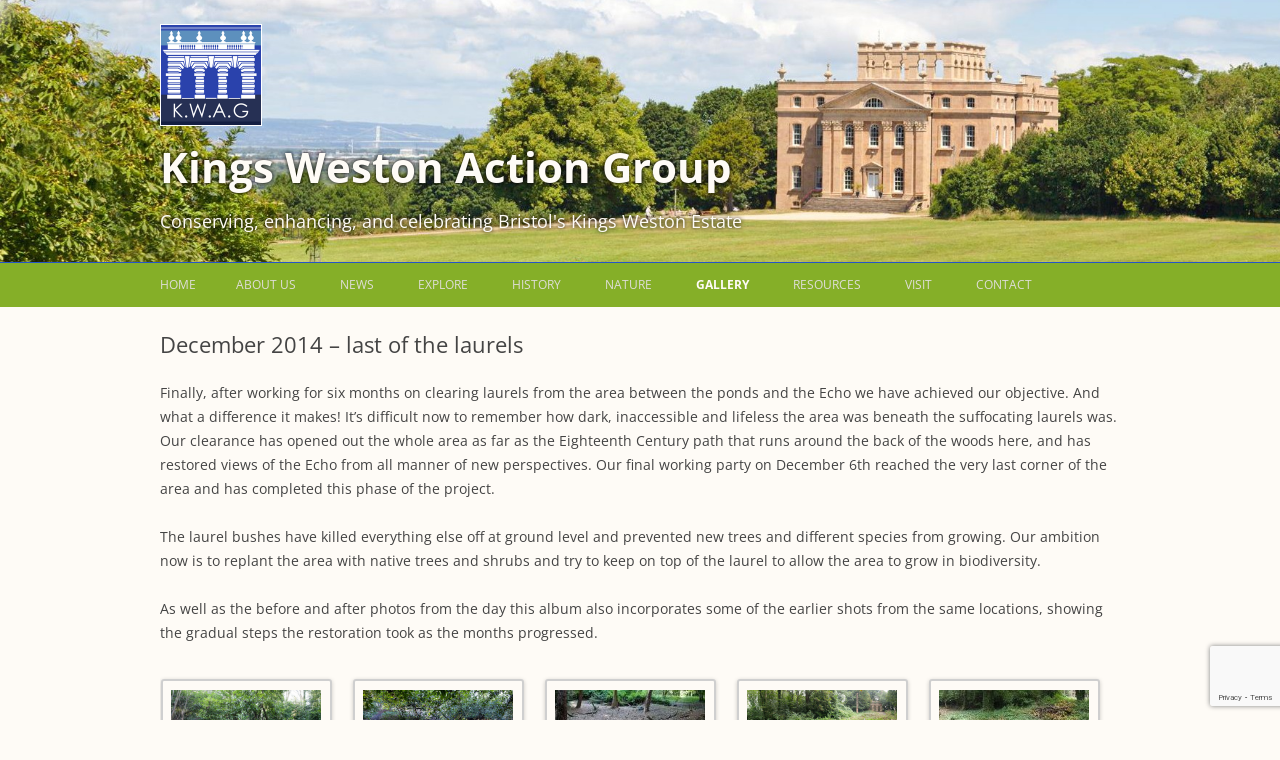

--- FILE ---
content_type: text/html; charset=UTF-8
request_url: https://www.kwag.org.uk/gallery/jan-18th-2014-2/2014-2/december-2014-last-of-the-laurels/
body_size: 19634
content:
<!DOCTYPE html>
<!--[if IE 7]>
<html class="ie ie7" dir="ltr" lang="en-US" prefix="og: https://ogp.me/ns#">
<![endif]-->
<!--[if IE 8]>
<html class="ie ie8" dir="ltr" lang="en-US" prefix="og: https://ogp.me/ns#">
<![endif]-->
<!--[if !(IE 7) | !(IE 8)  ]><!-->
<html dir="ltr" lang="en-US" prefix="og: https://ogp.me/ns#">
<!--<![endif]-->
<head>
<meta charset="UTF-8" />
<meta name="viewport" content="width=device-width" />

<link rel="profile" href="http://gmpg.org/xfn/11" />
<link rel="pingback" href="https://www.kwag.org.uk/xmlrpc.php" />
<!--[if lt IE 9]>
<script src="https://www.kwag.org.uk/wp-content/themes/KWAG/js/html5.js" type="text/javascript"></script>
<![endif]-->
	<style>img:is([sizes="auto" i], [sizes^="auto," i]) { contain-intrinsic-size: 3000px 1500px }</style>
	
		<!-- All in One SEO 4.8.1.1 - aioseo.com -->
		<title>December 2014 – last of the laurels - Kings Weston Action Group</title>
	<meta name="description" content="Finally, after working for six months on clearing laurels from the area between the ponds and the Echo we have achieved our objective. And what a difference it makes! It&#039;s difficult now to remember how dark, inaccessible and lifeless the area was beneath the suffocating laurels was. Our clearance has opened out the whole area" />
	<meta name="robots" content="max-image-preview:large" />
	<link rel="canonical" href="https://www.kwag.org.uk/gallery/jan-18th-2014-2/2014-2/december-2014-last-of-the-laurels/" />
	<meta name="generator" content="All in One SEO (AIOSEO) 4.8.1.1" />
		<meta property="og:locale" content="en_US" />
		<meta property="og:site_name" content="Kings Weston Action Group - Conserving, enhancing, and celebrating Bristol&#039;s Kings Weston Estate" />
		<meta property="og:type" content="article" />
		<meta property="og:title" content="December 2014 – last of the laurels - Kings Weston Action Group" />
		<meta property="og:description" content="Finally, after working for six months on clearing laurels from the area between the ponds and the Echo we have achieved our objective. And what a difference it makes! It&#039;s difficult now to remember how dark, inaccessible and lifeless the area was beneath the suffocating laurels was. Our clearance has opened out the whole area" />
		<meta property="og:url" content="https://www.kwag.org.uk/gallery/jan-18th-2014-2/2014-2/december-2014-last-of-the-laurels/" />
		<meta property="article:published_time" content="2014-12-08T15:25:57+00:00" />
		<meta property="article:modified_time" content="2016-12-11T18:12:14+00:00" />
		<meta name="twitter:card" content="summary_large_image" />
		<meta name="twitter:title" content="December 2014 – last of the laurels - Kings Weston Action Group" />
		<meta name="twitter:description" content="Finally, after working for six months on clearing laurels from the area between the ponds and the Echo we have achieved our objective. And what a difference it makes! It&#039;s difficult now to remember how dark, inaccessible and lifeless the area was beneath the suffocating laurels was. Our clearance has opened out the whole area" />
		<script type="application/ld+json" class="aioseo-schema">
			{"@context":"https:\/\/schema.org","@graph":[{"@type":"BreadcrumbList","@id":"https:\/\/www.kwag.org.uk\/gallery\/jan-18th-2014-2\/2014-2\/december-2014-last-of-the-laurels\/#breadcrumblist","itemListElement":[{"@type":"ListItem","@id":"https:\/\/www.kwag.org.uk\/#listItem","position":1,"name":"Home","item":"https:\/\/www.kwag.org.uk\/","nextItem":{"@type":"ListItem","@id":"https:\/\/www.kwag.org.uk\/gallery\/#listItem","name":"Gallery"}},{"@type":"ListItem","@id":"https:\/\/www.kwag.org.uk\/gallery\/#listItem","position":2,"name":"Gallery","item":"https:\/\/www.kwag.org.uk\/gallery\/","nextItem":{"@type":"ListItem","@id":"https:\/\/www.kwag.org.uk\/gallery\/jan-18th-2014-2\/#listItem","name":"Working Party progress"},"previousItem":{"@type":"ListItem","@id":"https:\/\/www.kwag.org.uk\/#listItem","name":"Home"}},{"@type":"ListItem","@id":"https:\/\/www.kwag.org.uk\/gallery\/jan-18th-2014-2\/#listItem","position":3,"name":"Working Party progress","item":"https:\/\/www.kwag.org.uk\/gallery\/jan-18th-2014-2\/","nextItem":{"@type":"ListItem","@id":"https:\/\/www.kwag.org.uk\/gallery\/jan-18th-2014-2\/2014-2\/#listItem","name":"2014"},"previousItem":{"@type":"ListItem","@id":"https:\/\/www.kwag.org.uk\/gallery\/#listItem","name":"Gallery"}},{"@type":"ListItem","@id":"https:\/\/www.kwag.org.uk\/gallery\/jan-18th-2014-2\/2014-2\/#listItem","position":4,"name":"2014","item":"https:\/\/www.kwag.org.uk\/gallery\/jan-18th-2014-2\/2014-2\/","nextItem":{"@type":"ListItem","@id":"https:\/\/www.kwag.org.uk\/gallery\/jan-18th-2014-2\/2014-2\/december-2014-last-of-the-laurels\/#listItem","name":"December 2014 - last of the laurels"},"previousItem":{"@type":"ListItem","@id":"https:\/\/www.kwag.org.uk\/gallery\/jan-18th-2014-2\/#listItem","name":"Working Party progress"}},{"@type":"ListItem","@id":"https:\/\/www.kwag.org.uk\/gallery\/jan-18th-2014-2\/2014-2\/december-2014-last-of-the-laurels\/#listItem","position":5,"name":"December 2014 - last of the laurels","previousItem":{"@type":"ListItem","@id":"https:\/\/www.kwag.org.uk\/gallery\/jan-18th-2014-2\/2014-2\/#listItem","name":"2014"}}]},{"@type":"Organization","@id":"https:\/\/www.kwag.org.uk\/#organization","name":"Kings Weston Action Group","description":"Conserving, enhancing, and celebrating Bristol's Kings Weston Estate","url":"https:\/\/www.kwag.org.uk\/"},{"@type":"WebPage","@id":"https:\/\/www.kwag.org.uk\/gallery\/jan-18th-2014-2\/2014-2\/december-2014-last-of-the-laurels\/#webpage","url":"https:\/\/www.kwag.org.uk\/gallery\/jan-18th-2014-2\/2014-2\/december-2014-last-of-the-laurels\/","name":"December 2014 \u2013 last of the laurels - Kings Weston Action Group","description":"Finally, after working for six months on clearing laurels from the area between the ponds and the Echo we have achieved our objective. And what a difference it makes! It's difficult now to remember how dark, inaccessible and lifeless the area was beneath the suffocating laurels was. Our clearance has opened out the whole area","inLanguage":"en-US","isPartOf":{"@id":"https:\/\/www.kwag.org.uk\/#website"},"breadcrumb":{"@id":"https:\/\/www.kwag.org.uk\/gallery\/jan-18th-2014-2\/2014-2\/december-2014-last-of-the-laurels\/#breadcrumblist"},"datePublished":"2014-12-08T15:25:57+00:00","dateModified":"2016-12-11T18:12:14+00:00"},{"@type":"WebSite","@id":"https:\/\/www.kwag.org.uk\/#website","url":"https:\/\/www.kwag.org.uk\/","name":"Kings Weston Action Group","description":"Conserving, enhancing, and celebrating Bristol's Kings Weston Estate","inLanguage":"en-US","publisher":{"@id":"https:\/\/www.kwag.org.uk\/#organization"}}]}
		</script>
		<!-- All in One SEO -->

<link rel='dns-prefetch' href='//www.kwag.org.uk' />
<link rel="alternate" type="application/rss+xml" title="Kings Weston Action Group &raquo; Feed" href="https://www.kwag.org.uk/feed/" />
<link rel="alternate" type="application/rss+xml" title="Kings Weston Action Group &raquo; Comments Feed" href="https://www.kwag.org.uk/comments/feed/" />
<link rel="alternate" type="application/rss+xml" title="Kings Weston Action Group &raquo; December 2014 &#8211; last of the laurels Comments Feed" href="https://www.kwag.org.uk/gallery/jan-18th-2014-2/2014-2/december-2014-last-of-the-laurels/feed/" />
		<!-- This site uses the Google Analytics by MonsterInsights plugin v9.11.1 - Using Analytics tracking - https://www.monsterinsights.com/ -->
							<script src="//www.googletagmanager.com/gtag/js?id=G-H242L5C5NB"  data-cfasync="false" data-wpfc-render="false" type="text/javascript" async></script>
			<script data-cfasync="false" data-wpfc-render="false" type="text/javascript">
				var mi_version = '9.11.1';
				var mi_track_user = true;
				var mi_no_track_reason = '';
								var MonsterInsightsDefaultLocations = {"page_location":"https:\/\/www.kwag.org.uk\/gallery\/jan-18th-2014-2\/2014-2\/december-2014-last-of-the-laurels\/"};
								if ( typeof MonsterInsightsPrivacyGuardFilter === 'function' ) {
					var MonsterInsightsLocations = (typeof MonsterInsightsExcludeQuery === 'object') ? MonsterInsightsPrivacyGuardFilter( MonsterInsightsExcludeQuery ) : MonsterInsightsPrivacyGuardFilter( MonsterInsightsDefaultLocations );
				} else {
					var MonsterInsightsLocations = (typeof MonsterInsightsExcludeQuery === 'object') ? MonsterInsightsExcludeQuery : MonsterInsightsDefaultLocations;
				}

								var disableStrs = [
										'ga-disable-G-H242L5C5NB',
									];

				/* Function to detect opted out users */
				function __gtagTrackerIsOptedOut() {
					for (var index = 0; index < disableStrs.length; index++) {
						if (document.cookie.indexOf(disableStrs[index] + '=true') > -1) {
							return true;
						}
					}

					return false;
				}

				/* Disable tracking if the opt-out cookie exists. */
				if (__gtagTrackerIsOptedOut()) {
					for (var index = 0; index < disableStrs.length; index++) {
						window[disableStrs[index]] = true;
					}
				}

				/* Opt-out function */
				function __gtagTrackerOptout() {
					for (var index = 0; index < disableStrs.length; index++) {
						document.cookie = disableStrs[index] + '=true; expires=Thu, 31 Dec 2099 23:59:59 UTC; path=/';
						window[disableStrs[index]] = true;
					}
				}

				if ('undefined' === typeof gaOptout) {
					function gaOptout() {
						__gtagTrackerOptout();
					}
				}
								window.dataLayer = window.dataLayer || [];

				window.MonsterInsightsDualTracker = {
					helpers: {},
					trackers: {},
				};
				if (mi_track_user) {
					function __gtagDataLayer() {
						dataLayer.push(arguments);
					}

					function __gtagTracker(type, name, parameters) {
						if (!parameters) {
							parameters = {};
						}

						if (parameters.send_to) {
							__gtagDataLayer.apply(null, arguments);
							return;
						}

						if (type === 'event') {
														parameters.send_to = monsterinsights_frontend.v4_id;
							var hookName = name;
							if (typeof parameters['event_category'] !== 'undefined') {
								hookName = parameters['event_category'] + ':' + name;
							}

							if (typeof MonsterInsightsDualTracker.trackers[hookName] !== 'undefined') {
								MonsterInsightsDualTracker.trackers[hookName](parameters);
							} else {
								__gtagDataLayer('event', name, parameters);
							}
							
						} else {
							__gtagDataLayer.apply(null, arguments);
						}
					}

					__gtagTracker('js', new Date());
					__gtagTracker('set', {
						'developer_id.dZGIzZG': true,
											});
					if ( MonsterInsightsLocations.page_location ) {
						__gtagTracker('set', MonsterInsightsLocations);
					}
										__gtagTracker('config', 'G-H242L5C5NB', {"forceSSL":"true"} );
										window.gtag = __gtagTracker;										(function () {
						/* https://developers.google.com/analytics/devguides/collection/analyticsjs/ */
						/* ga and __gaTracker compatibility shim. */
						var noopfn = function () {
							return null;
						};
						var newtracker = function () {
							return new Tracker();
						};
						var Tracker = function () {
							return null;
						};
						var p = Tracker.prototype;
						p.get = noopfn;
						p.set = noopfn;
						p.send = function () {
							var args = Array.prototype.slice.call(arguments);
							args.unshift('send');
							__gaTracker.apply(null, args);
						};
						var __gaTracker = function () {
							var len = arguments.length;
							if (len === 0) {
								return;
							}
							var f = arguments[len - 1];
							if (typeof f !== 'object' || f === null || typeof f.hitCallback !== 'function') {
								if ('send' === arguments[0]) {
									var hitConverted, hitObject = false, action;
									if ('event' === arguments[1]) {
										if ('undefined' !== typeof arguments[3]) {
											hitObject = {
												'eventAction': arguments[3],
												'eventCategory': arguments[2],
												'eventLabel': arguments[4],
												'value': arguments[5] ? arguments[5] : 1,
											}
										}
									}
									if ('pageview' === arguments[1]) {
										if ('undefined' !== typeof arguments[2]) {
											hitObject = {
												'eventAction': 'page_view',
												'page_path': arguments[2],
											}
										}
									}
									if (typeof arguments[2] === 'object') {
										hitObject = arguments[2];
									}
									if (typeof arguments[5] === 'object') {
										Object.assign(hitObject, arguments[5]);
									}
									if ('undefined' !== typeof arguments[1].hitType) {
										hitObject = arguments[1];
										if ('pageview' === hitObject.hitType) {
											hitObject.eventAction = 'page_view';
										}
									}
									if (hitObject) {
										action = 'timing' === arguments[1].hitType ? 'timing_complete' : hitObject.eventAction;
										hitConverted = mapArgs(hitObject);
										__gtagTracker('event', action, hitConverted);
									}
								}
								return;
							}

							function mapArgs(args) {
								var arg, hit = {};
								var gaMap = {
									'eventCategory': 'event_category',
									'eventAction': 'event_action',
									'eventLabel': 'event_label',
									'eventValue': 'event_value',
									'nonInteraction': 'non_interaction',
									'timingCategory': 'event_category',
									'timingVar': 'name',
									'timingValue': 'value',
									'timingLabel': 'event_label',
									'page': 'page_path',
									'location': 'page_location',
									'title': 'page_title',
									'referrer' : 'page_referrer',
								};
								for (arg in args) {
																		if (!(!args.hasOwnProperty(arg) || !gaMap.hasOwnProperty(arg))) {
										hit[gaMap[arg]] = args[arg];
									} else {
										hit[arg] = args[arg];
									}
								}
								return hit;
							}

							try {
								f.hitCallback();
							} catch (ex) {
							}
						};
						__gaTracker.create = newtracker;
						__gaTracker.getByName = newtracker;
						__gaTracker.getAll = function () {
							return [];
						};
						__gaTracker.remove = noopfn;
						__gaTracker.loaded = true;
						window['__gaTracker'] = __gaTracker;
					})();
									} else {
										console.log("");
					(function () {
						function __gtagTracker() {
							return null;
						}

						window['__gtagTracker'] = __gtagTracker;
						window['gtag'] = __gtagTracker;
					})();
									}
			</script>
							<!-- / Google Analytics by MonsterInsights -->
		<script type="text/javascript">
/* <![CDATA[ */
window._wpemojiSettings = {"baseUrl":"https:\/\/s.w.org\/images\/core\/emoji\/16.0.1\/72x72\/","ext":".png","svgUrl":"https:\/\/s.w.org\/images\/core\/emoji\/16.0.1\/svg\/","svgExt":".svg","source":{"concatemoji":"https:\/\/www.kwag.org.uk\/wp-includes\/js\/wp-emoji-release.min.js?ver=6.8.3"}};
/*! This file is auto-generated */
!function(s,n){var o,i,e;function c(e){try{var t={supportTests:e,timestamp:(new Date).valueOf()};sessionStorage.setItem(o,JSON.stringify(t))}catch(e){}}function p(e,t,n){e.clearRect(0,0,e.canvas.width,e.canvas.height),e.fillText(t,0,0);var t=new Uint32Array(e.getImageData(0,0,e.canvas.width,e.canvas.height).data),a=(e.clearRect(0,0,e.canvas.width,e.canvas.height),e.fillText(n,0,0),new Uint32Array(e.getImageData(0,0,e.canvas.width,e.canvas.height).data));return t.every(function(e,t){return e===a[t]})}function u(e,t){e.clearRect(0,0,e.canvas.width,e.canvas.height),e.fillText(t,0,0);for(var n=e.getImageData(16,16,1,1),a=0;a<n.data.length;a++)if(0!==n.data[a])return!1;return!0}function f(e,t,n,a){switch(t){case"flag":return n(e,"\ud83c\udff3\ufe0f\u200d\u26a7\ufe0f","\ud83c\udff3\ufe0f\u200b\u26a7\ufe0f")?!1:!n(e,"\ud83c\udde8\ud83c\uddf6","\ud83c\udde8\u200b\ud83c\uddf6")&&!n(e,"\ud83c\udff4\udb40\udc67\udb40\udc62\udb40\udc65\udb40\udc6e\udb40\udc67\udb40\udc7f","\ud83c\udff4\u200b\udb40\udc67\u200b\udb40\udc62\u200b\udb40\udc65\u200b\udb40\udc6e\u200b\udb40\udc67\u200b\udb40\udc7f");case"emoji":return!a(e,"\ud83e\udedf")}return!1}function g(e,t,n,a){var r="undefined"!=typeof WorkerGlobalScope&&self instanceof WorkerGlobalScope?new OffscreenCanvas(300,150):s.createElement("canvas"),o=r.getContext("2d",{willReadFrequently:!0}),i=(o.textBaseline="top",o.font="600 32px Arial",{});return e.forEach(function(e){i[e]=t(o,e,n,a)}),i}function t(e){var t=s.createElement("script");t.src=e,t.defer=!0,s.head.appendChild(t)}"undefined"!=typeof Promise&&(o="wpEmojiSettingsSupports",i=["flag","emoji"],n.supports={everything:!0,everythingExceptFlag:!0},e=new Promise(function(e){s.addEventListener("DOMContentLoaded",e,{once:!0})}),new Promise(function(t){var n=function(){try{var e=JSON.parse(sessionStorage.getItem(o));if("object"==typeof e&&"number"==typeof e.timestamp&&(new Date).valueOf()<e.timestamp+604800&&"object"==typeof e.supportTests)return e.supportTests}catch(e){}return null}();if(!n){if("undefined"!=typeof Worker&&"undefined"!=typeof OffscreenCanvas&&"undefined"!=typeof URL&&URL.createObjectURL&&"undefined"!=typeof Blob)try{var e="postMessage("+g.toString()+"("+[JSON.stringify(i),f.toString(),p.toString(),u.toString()].join(",")+"));",a=new Blob([e],{type:"text/javascript"}),r=new Worker(URL.createObjectURL(a),{name:"wpTestEmojiSupports"});return void(r.onmessage=function(e){c(n=e.data),r.terminate(),t(n)})}catch(e){}c(n=g(i,f,p,u))}t(n)}).then(function(e){for(var t in e)n.supports[t]=e[t],n.supports.everything=n.supports.everything&&n.supports[t],"flag"!==t&&(n.supports.everythingExceptFlag=n.supports.everythingExceptFlag&&n.supports[t]);n.supports.everythingExceptFlag=n.supports.everythingExceptFlag&&!n.supports.flag,n.DOMReady=!1,n.readyCallback=function(){n.DOMReady=!0}}).then(function(){return e}).then(function(){var e;n.supports.everything||(n.readyCallback(),(e=n.source||{}).concatemoji?t(e.concatemoji):e.wpemoji&&e.twemoji&&(t(e.twemoji),t(e.wpemoji)))}))}((window,document),window._wpemojiSettings);
/* ]]> */
</script>
<style id='wp-emoji-styles-inline-css' type='text/css'>

	img.wp-smiley, img.emoji {
		display: inline !important;
		border: none !important;
		box-shadow: none !important;
		height: 1em !important;
		width: 1em !important;
		margin: 0 0.07em !important;
		vertical-align: -0.1em !important;
		background: none !important;
		padding: 0 !important;
	}
</style>
<link rel='stylesheet' id='wp-block-library-css' href='https://www.kwag.org.uk/wp-includes/css/dist/block-library/style.min.css?ver=6.8.3' type='text/css' media='all' />
<style id='wp-block-library-theme-inline-css' type='text/css'>
.wp-block-audio :where(figcaption){color:#555;font-size:13px;text-align:center}.is-dark-theme .wp-block-audio :where(figcaption){color:#ffffffa6}.wp-block-audio{margin:0 0 1em}.wp-block-code{border:1px solid #ccc;border-radius:4px;font-family:Menlo,Consolas,monaco,monospace;padding:.8em 1em}.wp-block-embed :where(figcaption){color:#555;font-size:13px;text-align:center}.is-dark-theme .wp-block-embed :where(figcaption){color:#ffffffa6}.wp-block-embed{margin:0 0 1em}.blocks-gallery-caption{color:#555;font-size:13px;text-align:center}.is-dark-theme .blocks-gallery-caption{color:#ffffffa6}:root :where(.wp-block-image figcaption){color:#555;font-size:13px;text-align:center}.is-dark-theme :root :where(.wp-block-image figcaption){color:#ffffffa6}.wp-block-image{margin:0 0 1em}.wp-block-pullquote{border-bottom:4px solid;border-top:4px solid;color:currentColor;margin-bottom:1.75em}.wp-block-pullquote cite,.wp-block-pullquote footer,.wp-block-pullquote__citation{color:currentColor;font-size:.8125em;font-style:normal;text-transform:uppercase}.wp-block-quote{border-left:.25em solid;margin:0 0 1.75em;padding-left:1em}.wp-block-quote cite,.wp-block-quote footer{color:currentColor;font-size:.8125em;font-style:normal;position:relative}.wp-block-quote:where(.has-text-align-right){border-left:none;border-right:.25em solid;padding-left:0;padding-right:1em}.wp-block-quote:where(.has-text-align-center){border:none;padding-left:0}.wp-block-quote.is-large,.wp-block-quote.is-style-large,.wp-block-quote:where(.is-style-plain){border:none}.wp-block-search .wp-block-search__label{font-weight:700}.wp-block-search__button{border:1px solid #ccc;padding:.375em .625em}:where(.wp-block-group.has-background){padding:1.25em 2.375em}.wp-block-separator.has-css-opacity{opacity:.4}.wp-block-separator{border:none;border-bottom:2px solid;margin-left:auto;margin-right:auto}.wp-block-separator.has-alpha-channel-opacity{opacity:1}.wp-block-separator:not(.is-style-wide):not(.is-style-dots){width:100px}.wp-block-separator.has-background:not(.is-style-dots){border-bottom:none;height:1px}.wp-block-separator.has-background:not(.is-style-wide):not(.is-style-dots){height:2px}.wp-block-table{margin:0 0 1em}.wp-block-table td,.wp-block-table th{word-break:normal}.wp-block-table :where(figcaption){color:#555;font-size:13px;text-align:center}.is-dark-theme .wp-block-table :where(figcaption){color:#ffffffa6}.wp-block-video :where(figcaption){color:#555;font-size:13px;text-align:center}.is-dark-theme .wp-block-video :where(figcaption){color:#ffffffa6}.wp-block-video{margin:0 0 1em}:root :where(.wp-block-template-part.has-background){margin-bottom:0;margin-top:0;padding:1.25em 2.375em}
</style>
<style id='classic-theme-styles-inline-css' type='text/css'>
/*! This file is auto-generated */
.wp-block-button__link{color:#fff;background-color:#32373c;border-radius:9999px;box-shadow:none;text-decoration:none;padding:calc(.667em + 2px) calc(1.333em + 2px);font-size:1.125em}.wp-block-file__button{background:#32373c;color:#fff;text-decoration:none}
</style>
<style id='global-styles-inline-css' type='text/css'>
:root{--wp--preset--aspect-ratio--square: 1;--wp--preset--aspect-ratio--4-3: 4/3;--wp--preset--aspect-ratio--3-4: 3/4;--wp--preset--aspect-ratio--3-2: 3/2;--wp--preset--aspect-ratio--2-3: 2/3;--wp--preset--aspect-ratio--16-9: 16/9;--wp--preset--aspect-ratio--9-16: 9/16;--wp--preset--color--black: #000000;--wp--preset--color--cyan-bluish-gray: #abb8c3;--wp--preset--color--white: #fff;--wp--preset--color--pale-pink: #f78da7;--wp--preset--color--vivid-red: #cf2e2e;--wp--preset--color--luminous-vivid-orange: #ff6900;--wp--preset--color--luminous-vivid-amber: #fcb900;--wp--preset--color--light-green-cyan: #7bdcb5;--wp--preset--color--vivid-green-cyan: #00d084;--wp--preset--color--pale-cyan-blue: #8ed1fc;--wp--preset--color--vivid-cyan-blue: #0693e3;--wp--preset--color--vivid-purple: #9b51e0;--wp--preset--color--blue: #21759b;--wp--preset--color--dark-gray: #444;--wp--preset--color--medium-gray: #9f9f9f;--wp--preset--color--light-gray: #e6e6e6;--wp--preset--gradient--vivid-cyan-blue-to-vivid-purple: linear-gradient(135deg,rgba(6,147,227,1) 0%,rgb(155,81,224) 100%);--wp--preset--gradient--light-green-cyan-to-vivid-green-cyan: linear-gradient(135deg,rgb(122,220,180) 0%,rgb(0,208,130) 100%);--wp--preset--gradient--luminous-vivid-amber-to-luminous-vivid-orange: linear-gradient(135deg,rgba(252,185,0,1) 0%,rgba(255,105,0,1) 100%);--wp--preset--gradient--luminous-vivid-orange-to-vivid-red: linear-gradient(135deg,rgba(255,105,0,1) 0%,rgb(207,46,46) 100%);--wp--preset--gradient--very-light-gray-to-cyan-bluish-gray: linear-gradient(135deg,rgb(238,238,238) 0%,rgb(169,184,195) 100%);--wp--preset--gradient--cool-to-warm-spectrum: linear-gradient(135deg,rgb(74,234,220) 0%,rgb(151,120,209) 20%,rgb(207,42,186) 40%,rgb(238,44,130) 60%,rgb(251,105,98) 80%,rgb(254,248,76) 100%);--wp--preset--gradient--blush-light-purple: linear-gradient(135deg,rgb(255,206,236) 0%,rgb(152,150,240) 100%);--wp--preset--gradient--blush-bordeaux: linear-gradient(135deg,rgb(254,205,165) 0%,rgb(254,45,45) 50%,rgb(107,0,62) 100%);--wp--preset--gradient--luminous-dusk: linear-gradient(135deg,rgb(255,203,112) 0%,rgb(199,81,192) 50%,rgb(65,88,208) 100%);--wp--preset--gradient--pale-ocean: linear-gradient(135deg,rgb(255,245,203) 0%,rgb(182,227,212) 50%,rgb(51,167,181) 100%);--wp--preset--gradient--electric-grass: linear-gradient(135deg,rgb(202,248,128) 0%,rgb(113,206,126) 100%);--wp--preset--gradient--midnight: linear-gradient(135deg,rgb(2,3,129) 0%,rgb(40,116,252) 100%);--wp--preset--font-size--small: 13px;--wp--preset--font-size--medium: 20px;--wp--preset--font-size--large: 36px;--wp--preset--font-size--x-large: 42px;--wp--preset--spacing--20: 0.44rem;--wp--preset--spacing--30: 0.67rem;--wp--preset--spacing--40: 1rem;--wp--preset--spacing--50: 1.5rem;--wp--preset--spacing--60: 2.25rem;--wp--preset--spacing--70: 3.38rem;--wp--preset--spacing--80: 5.06rem;--wp--preset--shadow--natural: 6px 6px 9px rgba(0, 0, 0, 0.2);--wp--preset--shadow--deep: 12px 12px 50px rgba(0, 0, 0, 0.4);--wp--preset--shadow--sharp: 6px 6px 0px rgba(0, 0, 0, 0.2);--wp--preset--shadow--outlined: 6px 6px 0px -3px rgba(255, 255, 255, 1), 6px 6px rgba(0, 0, 0, 1);--wp--preset--shadow--crisp: 6px 6px 0px rgba(0, 0, 0, 1);}:where(.is-layout-flex){gap: 0.5em;}:where(.is-layout-grid){gap: 0.5em;}body .is-layout-flex{display: flex;}.is-layout-flex{flex-wrap: wrap;align-items: center;}.is-layout-flex > :is(*, div){margin: 0;}body .is-layout-grid{display: grid;}.is-layout-grid > :is(*, div){margin: 0;}:where(.wp-block-columns.is-layout-flex){gap: 2em;}:where(.wp-block-columns.is-layout-grid){gap: 2em;}:where(.wp-block-post-template.is-layout-flex){gap: 1.25em;}:where(.wp-block-post-template.is-layout-grid){gap: 1.25em;}.has-black-color{color: var(--wp--preset--color--black) !important;}.has-cyan-bluish-gray-color{color: var(--wp--preset--color--cyan-bluish-gray) !important;}.has-white-color{color: var(--wp--preset--color--white) !important;}.has-pale-pink-color{color: var(--wp--preset--color--pale-pink) !important;}.has-vivid-red-color{color: var(--wp--preset--color--vivid-red) !important;}.has-luminous-vivid-orange-color{color: var(--wp--preset--color--luminous-vivid-orange) !important;}.has-luminous-vivid-amber-color{color: var(--wp--preset--color--luminous-vivid-amber) !important;}.has-light-green-cyan-color{color: var(--wp--preset--color--light-green-cyan) !important;}.has-vivid-green-cyan-color{color: var(--wp--preset--color--vivid-green-cyan) !important;}.has-pale-cyan-blue-color{color: var(--wp--preset--color--pale-cyan-blue) !important;}.has-vivid-cyan-blue-color{color: var(--wp--preset--color--vivid-cyan-blue) !important;}.has-vivid-purple-color{color: var(--wp--preset--color--vivid-purple) !important;}.has-black-background-color{background-color: var(--wp--preset--color--black) !important;}.has-cyan-bluish-gray-background-color{background-color: var(--wp--preset--color--cyan-bluish-gray) !important;}.has-white-background-color{background-color: var(--wp--preset--color--white) !important;}.has-pale-pink-background-color{background-color: var(--wp--preset--color--pale-pink) !important;}.has-vivid-red-background-color{background-color: var(--wp--preset--color--vivid-red) !important;}.has-luminous-vivid-orange-background-color{background-color: var(--wp--preset--color--luminous-vivid-orange) !important;}.has-luminous-vivid-amber-background-color{background-color: var(--wp--preset--color--luminous-vivid-amber) !important;}.has-light-green-cyan-background-color{background-color: var(--wp--preset--color--light-green-cyan) !important;}.has-vivid-green-cyan-background-color{background-color: var(--wp--preset--color--vivid-green-cyan) !important;}.has-pale-cyan-blue-background-color{background-color: var(--wp--preset--color--pale-cyan-blue) !important;}.has-vivid-cyan-blue-background-color{background-color: var(--wp--preset--color--vivid-cyan-blue) !important;}.has-vivid-purple-background-color{background-color: var(--wp--preset--color--vivid-purple) !important;}.has-black-border-color{border-color: var(--wp--preset--color--black) !important;}.has-cyan-bluish-gray-border-color{border-color: var(--wp--preset--color--cyan-bluish-gray) !important;}.has-white-border-color{border-color: var(--wp--preset--color--white) !important;}.has-pale-pink-border-color{border-color: var(--wp--preset--color--pale-pink) !important;}.has-vivid-red-border-color{border-color: var(--wp--preset--color--vivid-red) !important;}.has-luminous-vivid-orange-border-color{border-color: var(--wp--preset--color--luminous-vivid-orange) !important;}.has-luminous-vivid-amber-border-color{border-color: var(--wp--preset--color--luminous-vivid-amber) !important;}.has-light-green-cyan-border-color{border-color: var(--wp--preset--color--light-green-cyan) !important;}.has-vivid-green-cyan-border-color{border-color: var(--wp--preset--color--vivid-green-cyan) !important;}.has-pale-cyan-blue-border-color{border-color: var(--wp--preset--color--pale-cyan-blue) !important;}.has-vivid-cyan-blue-border-color{border-color: var(--wp--preset--color--vivid-cyan-blue) !important;}.has-vivid-purple-border-color{border-color: var(--wp--preset--color--vivid-purple) !important;}.has-vivid-cyan-blue-to-vivid-purple-gradient-background{background: var(--wp--preset--gradient--vivid-cyan-blue-to-vivid-purple) !important;}.has-light-green-cyan-to-vivid-green-cyan-gradient-background{background: var(--wp--preset--gradient--light-green-cyan-to-vivid-green-cyan) !important;}.has-luminous-vivid-amber-to-luminous-vivid-orange-gradient-background{background: var(--wp--preset--gradient--luminous-vivid-amber-to-luminous-vivid-orange) !important;}.has-luminous-vivid-orange-to-vivid-red-gradient-background{background: var(--wp--preset--gradient--luminous-vivid-orange-to-vivid-red) !important;}.has-very-light-gray-to-cyan-bluish-gray-gradient-background{background: var(--wp--preset--gradient--very-light-gray-to-cyan-bluish-gray) !important;}.has-cool-to-warm-spectrum-gradient-background{background: var(--wp--preset--gradient--cool-to-warm-spectrum) !important;}.has-blush-light-purple-gradient-background{background: var(--wp--preset--gradient--blush-light-purple) !important;}.has-blush-bordeaux-gradient-background{background: var(--wp--preset--gradient--blush-bordeaux) !important;}.has-luminous-dusk-gradient-background{background: var(--wp--preset--gradient--luminous-dusk) !important;}.has-pale-ocean-gradient-background{background: var(--wp--preset--gradient--pale-ocean) !important;}.has-electric-grass-gradient-background{background: var(--wp--preset--gradient--electric-grass) !important;}.has-midnight-gradient-background{background: var(--wp--preset--gradient--midnight) !important;}.has-small-font-size{font-size: var(--wp--preset--font-size--small) !important;}.has-medium-font-size{font-size: var(--wp--preset--font-size--medium) !important;}.has-large-font-size{font-size: var(--wp--preset--font-size--large) !important;}.has-x-large-font-size{font-size: var(--wp--preset--font-size--x-large) !important;}
:where(.wp-block-post-template.is-layout-flex){gap: 1.25em;}:where(.wp-block-post-template.is-layout-grid){gap: 1.25em;}
:where(.wp-block-columns.is-layout-flex){gap: 2em;}:where(.wp-block-columns.is-layout-grid){gap: 2em;}
:root :where(.wp-block-pullquote){font-size: 1.5em;line-height: 1.6;}
</style>
<link rel='stylesheet' id='contact-form-7-css' href='https://www.kwag.org.uk/wp-content/plugins/contact-form-7/includes/css/styles.css?ver=5.7.7' type='text/css' media='all' />
<link rel='stylesheet' id='twentytwelve-fonts-css' href='https://www.kwag.org.uk/wp-content/themes/twentytwelve/fonts/font-open-sans.css?ver=20230328' type='text/css' media='all' />
<link rel='stylesheet' id='twentytwelve-style-css' href='https://www.kwag.org.uk/wp-content/themes/KWAG/style.css?ver=20231107' type='text/css' media='all' />
<link rel='stylesheet' id='twentytwelve-block-style-css' href='https://www.kwag.org.uk/wp-content/themes/twentytwelve/css/blocks.css?ver=20230213' type='text/css' media='all' />
<!--[if lt IE 9]>
<link rel='stylesheet' id='kwag-ie-css' href='https://www.kwag.org.uk/wp-content/themes/KWAG/css/ie.css?ver=kwag001' type='text/css' media='all' />
<![endif]-->
<link rel='stylesheet' id='photonic-slider-css' href='https://www.kwag.org.uk/wp-content/plugins/photonic/include/ext/splide/splide.min.css?ver=20251231-224137' type='text/css' media='all' />
<link rel='stylesheet' id='photonic-lightbox-css' href='https://www.kwag.org.uk/wp-content/plugins/photonic/include/ext/baguettebox/baguettebox.min.css?ver=20251231-224137' type='text/css' media='all' />
<link rel='stylesheet' id='photonic-css' href='https://www.kwag.org.uk/wp-content/plugins/photonic/include/css/front-end/core/photonic.min.css?ver=20251231-224137' type='text/css' media='all' />
<style id='photonic-inline-css' type='text/css'>
/* Dynamically generated CSS */
.photonic-panel { background:  rgb(17,17,17)  !important;

	border-top: none;
	border-right: none;
	border-bottom: none;
	border-left: none;
 }
.photonic-random-layout .photonic-thumb { padding: 2px}
.photonic-masonry-layout .photonic-thumb, .photonic-masonry-horizontal-layout .photonic-thumb { padding: 2px}
.photonic-mosaic-layout .photonic-thumb { padding: 2px}

</style>
<script type="text/javascript" src="https://www.kwag.org.uk/wp-content/plugins/google-analytics-for-wordpress/assets/js/frontend-gtag.min.js?ver=9.11.1" id="monsterinsights-frontend-script-js" async="async" data-wp-strategy="async"></script>
<script data-cfasync="false" data-wpfc-render="false" type="text/javascript" id='monsterinsights-frontend-script-js-extra'>/* <![CDATA[ */
var monsterinsights_frontend = {"js_events_tracking":"true","download_extensions":"doc,pdf,ppt,zip,xls,docx,pptx,xlsx","inbound_paths":"[]","home_url":"https:\/\/www.kwag.org.uk","hash_tracking":"false","v4_id":"G-H242L5C5NB"};/* ]]> */
</script>
<script type="text/javascript" src="https://www.kwag.org.uk/wp-includes/js/jquery/jquery.min.js?ver=3.7.1" id="jquery-core-js"></script>
<script type="text/javascript" src="https://www.kwag.org.uk/wp-includes/js/jquery/jquery-migrate.min.js?ver=3.4.1" id="jquery-migrate-js"></script>
<script type="text/javascript" src="https://www.kwag.org.uk/wp-content/themes/twentytwelve/js/navigation.js?ver=20141205" id="twentytwelve-navigation-js" defer="defer" data-wp-strategy="defer"></script>
<link rel="https://api.w.org/" href="https://www.kwag.org.uk/wp-json/" /><link rel="alternate" title="JSON" type="application/json" href="https://www.kwag.org.uk/wp-json/wp/v2/pages/4199" /><link rel="EditURI" type="application/rsd+xml" title="RSD" href="https://www.kwag.org.uk/xmlrpc.php?rsd" />
<meta name="generator" content="WordPress 6.8.3" />
<link rel='shortlink' href='https://www.kwag.org.uk/?p=4199' />
<link rel="alternate" title="oEmbed (JSON)" type="application/json+oembed" href="https://www.kwag.org.uk/wp-json/oembed/1.0/embed?url=https%3A%2F%2Fwww.kwag.org.uk%2Fgallery%2Fjan-18th-2014-2%2F2014-2%2Fdecember-2014-last-of-the-laurels%2F" />
<link rel="alternate" title="oEmbed (XML)" type="text/xml+oembed" href="https://www.kwag.org.uk/wp-json/oembed/1.0/embed?url=https%3A%2F%2Fwww.kwag.org.uk%2Fgallery%2Fjan-18th-2014-2%2F2014-2%2Fdecember-2014-last-of-the-laurels%2F&#038;format=xml" />
    <style type="text/css">
        #site-navigation { background-color: #85af28; }
        .main-navigation { border-top: 1px solid #2455c9; }
        footer[role="contentinfo"] {
        	background-color: #85af28;
  			border-top: 1px solid #2455c9;
  		}
    </style>
    	<style type="text/css">
	      #masthead {
        background-image: url(https://www.kwag.org.uk/wp-content/uploads/2015/10/cropped-12080232_961947997204993_2983404225449702383_o1.jpg) !important;
      }
      .ie8 #masthead {
        
        filter: progid:DXImageTransform.Microsoft.AlphaImageLoader( src='https://www.kwag.org.uk/wp-content/uploads/2015/10/cropped-12080232_961947997204993_2983404225449702383_o1.jpg', sizingMethod='scale');
        -ms-filter: "progid:DXImageTransform.Microsoft.AlphaImageLoader( src='https://www.kwag.org.uk/wp-content/uploads/2015/10/cropped-12080232_961947997204993_2983404225449702383_o1.jpg', sizingMethod='scale')";

      }
  
			.site-title a,
		.site-description {
			color: #fefbf6 !important;
		}
		</style>
		
	<link rel="icon" href="https://www.kwag.org.uk/wp-content/uploads/2025/04/cropped-logo-large-32x32.jpg" sizes="32x32" />
<link rel="icon" href="https://www.kwag.org.uk/wp-content/uploads/2025/04/cropped-logo-large-192x192.jpg" sizes="192x192" />
<link rel="apple-touch-icon" href="https://www.kwag.org.uk/wp-content/uploads/2025/04/cropped-logo-large-180x180.jpg" />
<meta name="msapplication-TileImage" content="https://www.kwag.org.uk/wp-content/uploads/2025/04/cropped-logo-large-270x270.jpg" />
<style id="wpforms-css-vars-root">
				:root {
					--wpforms-field-border-radius: 3px;
--wpforms-field-background-color: #ffffff;
--wpforms-field-border-color: rgba( 0, 0, 0, 0.25 );
--wpforms-field-text-color: rgba( 0, 0, 0, 0.7 );
--wpforms-label-color: rgba( 0, 0, 0, 0.85 );
--wpforms-label-sublabel-color: rgba( 0, 0, 0, 0.55 );
--wpforms-label-error-color: #d63637;
--wpforms-button-border-radius: 3px;
--wpforms-button-background-color: #066aab;
--wpforms-button-text-color: #ffffff;
--wpforms-page-break-color: #066aab;
--wpforms-field-size-input-height: 43px;
--wpforms-field-size-input-spacing: 15px;
--wpforms-field-size-font-size: 16px;
--wpforms-field-size-line-height: 19px;
--wpforms-field-size-padding-h: 14px;
--wpforms-field-size-checkbox-size: 16px;
--wpforms-field-size-sublabel-spacing: 5px;
--wpforms-field-size-icon-size: 1;
--wpforms-label-size-font-size: 16px;
--wpforms-label-size-line-height: 19px;
--wpforms-label-size-sublabel-font-size: 14px;
--wpforms-label-size-sublabel-line-height: 17px;
--wpforms-button-size-font-size: 17px;
--wpforms-button-size-height: 41px;
--wpforms-button-size-padding-h: 15px;
--wpforms-button-size-margin-top: 10px;

				}
			</style></head>

<body class="wp-singular page-template page-template-page-templates page-template-full-width page-template-page-templatesfull-width-php page page-id-4199 page-child parent-pageid-5110 wp-embed-responsive wp-theme-twentytwelve wp-child-theme-KWAG left-sidebar-inactive full-width custom-background-empty custom-font-enabled">
	<header id="masthead" class="site-header" role="banner">
		
    <div class="container hgroup">
		  <a href="https://www.kwag.org.uk/" title="Kings Weston Action Group" rel="home"><img src="https://www.kwag.org.uk/wp-content/themes/KWAG/img/KWAGlogo-200x200.png" width="100" height="100"></a>
      <h1 class="site-title"><a href="https://www.kwag.org.uk/" title="Kings Weston Action Group" rel="home">Kings Weston Action Group</a></h1>
      <h2 class="site-description">Conserving, enhancing, and celebrating Bristol&#039;s Kings Weston Estate</h2>
    </div>
	</header><!-- #masthead -->
	<nav id="site-navigation" class="main-navigation" role="navigation">
	  <div class="container">
		<button class="menu-toggle">Menu</button>
	 	<a class="assistive-text" href="#content" title="Skip to content">Skip to content</a>
  		<div class="nav-menu"><ul>
<li ><a href="https://www.kwag.org.uk/">Home</a></li><li class="page_item page-item-251 page_item_has_children"><a href="https://www.kwag.org.uk/about/">About us</a>
<ul class='children'>
	<li class="page_item page-item-3107"><a href="https://www.kwag.org.uk/about/join-us-for-free/">Join us for FREE!</a></li>
	<li class="page_item page-item-3098"><a href="https://www.kwag.org.uk/about/volunteer-working-parties/">Volunteer Working Parties</a></li>
	<li class="page_item page-item-3113"><a href="https://www.kwag.org.uk/about/events-at-kings-weston/">Events at Kings Weston</a></li>
</ul>
</li>
<li class="page_item page-item-19"><a href="https://www.kwag.org.uk/news/">News</a></li>
<li class="page_item page-item-2256 page_item_has_children"><a href="https://www.kwag.org.uk/explore/">Explore</a>
<ul class='children'>
	<li class="page_item page-item-2692"><a href="https://www.kwag.org.uk/explore/the-home-park/">The Home Park</a></li>
	<li class="page_item page-item-2696"><a href="https://www.kwag.org.uk/explore/penpole-wood-and-penpole-point/">Penpole Wood and Penpole Point</a></li>
	<li class="page_item page-item-2698"><a href="https://www.kwag.org.uk/explore/kingsweston-hill-and-walled-gardens/">Kingsweston Hill and walled gardens</a></li>
	<li class="page_item page-item-2700"><a href="https://www.kwag.org.uk/explore/shirehampton-park/">Shirehampton Park</a></li>
</ul>
</li>
<li class="page_item page-item-20 page_item_has_children"><a href="https://www.kwag.org.uk/history/">History</a>
<ul class='children'>
	<li class="page_item page-item-2163"><a href="https://www.kwag.org.uk/history/early-history-of-kings-weston/">Early History of Kings Weston</a></li>
	<li class="page_item page-item-1870"><a href="https://www.kwag.org.uk/history/sir-robert-southwell/">Sir Robert Southwell</a></li>
	<li class="page_item page-item-1874"><a href="https://www.kwag.org.uk/history/the-rebuilding-of-kings-weston/">The Rebuilding of Kings Weston</a></li>
	<li class="page_item page-item-1883"><a href="https://www.kwag.org.uk/history/the-late-georgain-decades/">Georgian glory, The later Eighteenth Century</a></li>
	<li class="page_item page-item-1886"><a href="https://www.kwag.org.uk/history/the-victorian-era/">The Victorian Era, the Miles Family</a></li>
	<li class="page_item page-item-1892"><a href="https://www.kwag.org.uk/history/philip-napier-miles/">Philip Napier Miles, Philanthropy and music</a></li>
	<li class="page_item page-item-1895"><a href="https://www.kwag.org.uk/history/modern-times/">Modern Times, the 1930s to today</a></li>
</ul>
</li>
<li class="page_item page-item-21 page_item_has_children"><a href="https://www.kwag.org.uk/nature/">Nature</a>
<ul class='children'>
	<li class="page_item page-item-3079"><a href="https://www.kwag.org.uk/nature/wildlife-in-the-home-park/">Wildlife in the Home Park</a></li>
	<li class="page_item page-item-3083"><a href="https://www.kwag.org.uk/nature/wildlife-in-penpole-wood-and-on-penpole-point/">Wildlife in Penpole Wood and on Penpole Point</a></li>
	<li class="page_item page-item-3086"><a href="https://www.kwag.org.uk/nature/wildlife-on-kingsweston-hill/">Wildlife on Kingsweston Hill</a></li>
	<li class="page_item page-item-3089"><a href="https://www.kwag.org.uk/nature/wildlife-in-shirehampton-park/">Wildlife in Shirehampton Park</a></li>
	<li class="page_item page-item-2130"><a href="https://www.kwag.org.uk/nature/kings-weston-bioblitz-2/">Kings Weston Bioblitz.</a></li>
</ul>
</li>
<li class="page_item page-item-250 page_item_has_children current_page_ancestor"><a href="https://www.kwag.org.uk/gallery/">Gallery</a>
<ul class='children'>
	<li class="page_item page-item-2345"><a href="https://www.kwag.org.uk/gallery/scenic-kings-weston/">Scenic Kings Weston</a></li>
	<li class="page_item page-item-2806"><a href="https://www.kwag.org.uk/gallery/inside-kings-weston-house/">Inside Kings Weston House</a></li>
	<li class="page_item page-item-2358 page_item_has_children"><a href="https://www.kwag.org.uk/gallery/historic-images-2/">Historic images</a>
	<ul class='children'>
		<li class="page_item page-item-2427"><a href="https://www.kwag.org.uk/gallery/historic-images-2/1973-the-park-under-threat/">1973 &#8211; the park under threat</a></li>
		<li class="page_item page-item-2751"><a href="https://www.kwag.org.uk/gallery/historic-images-2/archive-photos-collected-at-know-your-place-event/">Archive photos collected at Know Your Place event</a></li>
		<li class="page_item page-item-3355"><a href="https://www.kwag.org.uk/gallery/historic-images-2/kings-weston-paintings/">Kings Weston paintings</a></li>
		<li class="page_item page-item-6175"><a href="https://www.kwag.org.uk/gallery/historic-images-2/postcards-from-kings-weston/">Postcards from Kings Weston</a></li>
		<li class="page_item page-item-2476"><a href="https://www.kwag.org.uk/gallery/historic-images-2/prints-and-engravings/">Prints and engravings</a></li>
		<li class="page_item page-item-2462"><a href="https://www.kwag.org.uk/gallery/historic-images-2/samuel-loxton-drawings/">Samuel Loxton drawings</a></li>
		<li class="page_item page-item-2488"><a href="https://www.kwag.org.uk/gallery/historic-images-2/southwell-and-miles-portraits/">Southwell and Miles portraits</a></li>
		<li class="page_item page-item-3872"><a href="https://www.kwag.org.uk/gallery/historic-images-2/studies-of-trees-with-and-without-foliage-1834/">Studies of Trees, With and without foliage, 1834</a></li>
		<li class="page_item page-item-3582"><a href="https://www.kwag.org.uk/gallery/historic-images-2/the-loggia-model-1990/">The Loggia model &#8211; 1990</a></li>
		<li class="page_item page-item-2875"><a href="https://www.kwag.org.uk/gallery/historic-images-2/2875-2/">Kings Weston Book of Drawings</a></li>
		<li class="page_item page-item-3547 page_item_has_children"><a href="https://www.kwag.org.uk/gallery/historic-images-2/the-loggia-and-brewhouse-a-record/">The Loggia and Brewhouse &#8211; a record</a>
		<ul class='children'>
			<li class="page_item page-item-4640"><a href="https://www.kwag.org.uk/gallery/historic-images-2/the-loggia-and-brewhouse-a-record/animated-gif/">animated gif</a></li>
		</ul>
</li>
		<li class="page_item page-item-4654"><a href="https://www.kwag.org.uk/gallery/historic-images-2/wwii-images/">WWII Images</a></li>
		<li class="page_item page-item-3990"><a href="https://www.kwag.org.uk/gallery/historic-images-2/kings-weston-memorials-in-henbury-church/">Kings Weston memorials in Henbury Church</a></li>
	</ul>
</li>
	<li class="page_item page-item-2366 page_item_has_children current_page_ancestor"><a href="https://www.kwag.org.uk/gallery/jan-18th-2014-2/">Working Party progress</a>
	<ul class='children'>
		<li class="page_item page-item-5112 page_item_has_children"><a href="https://www.kwag.org.uk/gallery/jan-18th-2014-2/2013-2/">2013</a>
		<ul class='children'>
			<li class="page_item page-item-2383"><a href="https://www.kwag.org.uk/gallery/jan-18th-2014-2/2013-2/december-15th-2013-below-the-viewing-terrace/">December 15th 2013 &#8211; below the viewing terrace</a></li>
			<li class="page_item page-item-2409"><a href="https://www.kwag.org.uk/gallery/jan-18th-2014-2/2013-2/november-2013-return-to-the-viewing-terrace/">November 2013, return to the viewing terrace</a></li>
			<li class="page_item page-item-2416"><a href="https://www.kwag.org.uk/gallery/jan-18th-2014-2/2013-2/october-2013-big-bulb-plant/">October 2013 &#8211; Big Bulb Plant!</a></li>
			<li class="page_item page-item-2960"><a href="https://www.kwag.org.uk/gallery/jan-18th-2014-2/2013-2/sept-2013-return-to-the-viewing-terrace/">Sept, 2013, Return to the Viewing Terrace</a></li>
			<li class="page_item page-item-3044"><a href="https://www.kwag.org.uk/gallery/jan-18th-2014-2/2013-2/august-2013-echo-walk-clearance/">August 2013, Echo Walk clearance</a></li>
			<li class="page_item page-item-3056"><a href="https://www.kwag.org.uk/gallery/jan-18th-2014-2/2013-2/may-2013-clearing-the-circle/">May 2013, Clearing the Circle</a></li>
			<li class="page_item page-item-4443"><a href="https://www.kwag.org.uk/gallery/jan-18th-2014-2/2013-2/working-party-march-2013-tennis-court-removal/">Working Party March 2013 &#8211; Tennis court removal</a></li>
		</ul>
</li>
		<li class="page_item page-item-5110 page_item_has_children current_page_ancestor current_page_parent"><a href="https://www.kwag.org.uk/gallery/jan-18th-2014-2/2014-2/">2014</a>
		<ul class='children'>
			<li class="page_item page-item-4199 current_page_item"><a href="https://www.kwag.org.uk/gallery/jan-18th-2014-2/2014-2/december-2014-last-of-the-laurels/" aria-current="page">December 2014 &#8211; last of the laurels</a></li>
			<li class="page_item page-item-4014"><a href="https://www.kwag.org.uk/gallery/jan-18th-2014-2/2014-2/big-bulb-plant-october-2014/">Big Bulb Plant! October 2014</a></li>
			<li class="page_item page-item-3974"><a href="https://www.kwag.org.uk/gallery/jan-18th-2014-2/2014-2/september-2014-laying-in-to-laurels-again/">September 2014, Laying in to laurels again</a></li>
			<li class="page_item page-item-3917"><a href="https://www.kwag.org.uk/gallery/jan-18th-2014-2/2014-2/august-2014-working-party-results-at-the-ponds/">August 2014 working party results at the ponds</a></li>
			<li class="page_item page-item-3840"><a href="https://www.kwag.org.uk/gallery/jan-18th-2014-2/2014-2/july-2014-the-laurels-behind-the-pond/">July 2014 The laurels behind the pond</a></li>
			<li class="page_item page-item-3811"><a href="https://www.kwag.org.uk/gallery/jan-18th-2014-2/2014-2/circle-more-circular-june-1th-2014/">Circle more circular! June 14th 2014</a></li>
			<li class="page_item page-item-3759"><a href="https://www.kwag.org.uk/gallery/jan-18th-2014-2/2014-2/10th-may-2014-clearing-up-around-the-circle/">10th May 2014, Clearing up around the Circle</a></li>
			<li class="page_item page-item-3689"><a href="https://www.kwag.org.uk/gallery/jan-18th-2014-2/2014-2/march-2014-the-results/">March 2014, the results</a></li>
			<li class="page_item page-item-3630"><a href="https://www.kwag.org.uk/gallery/jan-18th-2014-2/2014-2/working-party-in-action-march-2014/">Working Party in action! March 2014</a></li>
			<li class="page_item page-item-3733"><a href="https://www.kwag.org.uk/gallery/jan-18th-2014-2/2014-2/april-2014-the-avenue/">April 2014, the avenue</a></li>
			<li class="page_item page-item-3456"><a href="https://www.kwag.org.uk/gallery/jan-18th-2014-2/2014-2/peopole-point-again-feb-15th-2014/">Penpole Point again, Feb 15th 2014</a></li>
			<li class="page_item page-item-2351"><a href="https://www.kwag.org.uk/gallery/jan-18th-2014-2/2014-2/january-18th-2014-penpole-point/">January 18th 2014 &#8211; Penpole Point</a></li>
		</ul>
</li>
		<li class="page_item page-item-5108 page_item_has_children"><a href="https://www.kwag.org.uk/gallery/jan-18th-2014-2/2015-2/">2015</a>
		<ul class='children'>
			<li class="page_item page-item-4984"><a href="https://www.kwag.org.uk/gallery/jan-18th-2014-2/2015-2/december-2015-natural-spacing-in-penpole-wood/">December 2015 &#8211; Natural spacing in Penpole Wood</a></li>
			<li class="page_item page-item-4978"><a href="https://www.kwag.org.uk/gallery/jan-18th-2014-2/2015-2/november-2015-lifting-the-curtain-vii/">November 2015 &#8211; Lifting the Curtain VII</a></li>
			<li class="page_item page-item-4962"><a href="https://www.kwag.org.uk/gallery/jan-18th-2014-2/2015-2/september-2015-lifting-the-curtain-vi/">September 2015 &#8211; Lifting the Curtain VI</a></li>
			<li class="page_item page-item-4714"><a href="https://www.kwag.org.uk/gallery/jan-18th-2014-2/2015-2/august-2015-lifting-the-canopy-iv/">August 2015 &#8211; Lifting the Canopy V</a></li>
			<li class="page_item page-item-4581"><a href="https://www.kwag.org.uk/gallery/jan-18th-2014-2/2015-2/june-2015-lifting-the-curtain-iii/">June 2015 &#8211; Lifting the Curtain III</a></li>
			<li class="page_item page-item-4555"><a href="https://www.kwag.org.uk/gallery/jan-18th-2014-2/2015-2/may-2015-lifting-the-canopy-part-ii/">May  2015 16th &#8211; Lifting the canopy part II</a></li>
			<li class="page_item page-item-4464"><a href="https://www.kwag.org.uk/gallery/jan-18th-2014-2/2015-2/working-party-april-18th-lifting-the-canopy/">Working Party April 18th &#8211; Lifting the canopy</a></li>
			<li class="page_item page-item-4389"><a href="https://www.kwag.org.uk/gallery/jan-18th-2014-2/2015-2/step-building-january-march-2015/">January-March 2015 &#8211; Step Building Challenge</a></li>
			<li class="page_item page-item-4266"><a href="https://www.kwag.org.uk/gallery/jan-18th-2014-2/2015-2/january-2015-a-2-day-step-building-epic/">January 2015. A 2-day step building epic</a></li>
		</ul>
</li>
		<li class="page_item page-item-5106 page_item_has_children"><a href="https://www.kwag.org.uk/gallery/jan-18th-2014-2/2016-2/">2016</a>
		<ul class='children'>
			<li class="page_item page-item-5083"><a href="https://www.kwag.org.uk/gallery/jan-18th-2014-2/2016-2/november-2016-back-to-the-laurels-i/">November 2016 &#8211; Back to the laurels I</a></li>
			<li class="page_item page-item-5067"><a href="https://www.kwag.org.uk/gallery/jan-18th-2014-2/2016-2/august-2016-restoring-woodland/">August 2016 &#8211; Restoring woodland</a></li>
			<li class="page_item page-item-5057"><a href="https://www.kwag.org.uk/gallery/jan-18th-2014-2/2016-2/july-2016-freeing-the-ancient-oak/">July 2016 &#8211; Freeing the ancient Oak</a></li>
			<li class="page_item page-item-5055"><a href="https://www.kwag.org.uk/gallery/jan-18th-2014-2/2016-2/june-2016-walled-garden-work-ii/">June 2016 &#8211; Walled Garden Work II</a></li>
			<li class="page_item page-item-5020"><a href="https://www.kwag.org.uk/gallery/jan-18th-2014-2/2016-2/may-2016-walled-garden-work-i/">May 2016 &#8211; Walled Garden work I</a></li>
			<li class="page_item page-item-5008"><a href="https://www.kwag.org.uk/gallery/jan-18th-2014-2/2016-2/april-2016-laying-into-laurels-iii/">April 2016 &#8211; Laying into Laurels III</a></li>
			<li class="page_item page-item-5005"><a href="https://www.kwag.org.uk/gallery/jan-18th-2014-2/2016-2/march-2016-laying-into-laurels-ii/">March 2016 &#8211; Laying into Laurels II</a></li>
			<li class="page_item page-item-4995"><a href="https://www.kwag.org.uk/gallery/jan-18th-2014-2/2016-2/feb-2016-laying-into-laurels-i/">Feb 2016 &#8211; Laying into Laurels I</a></li>
			<li class="page_item page-item-4991"><a href="https://www.kwag.org.uk/gallery/jan-18th-2014-2/2016-2/jan-2016-natural-spacing-ii/">Jan 2016 &#8211; Natural Spacing II</a></li>
		</ul>
</li>
	</ul>
</li>
	<li class="page_item page-item-2355 page_item_has_children"><a href="https://www.kwag.org.uk/gallery/events-2/">Events</a>
	<ul class='children'>
		<li class="page_item page-item-4693"><a href="https://www.kwag.org.uk/gallery/events-2/big-bulb-plant-2015/">Big Bulb Plant 2015</a></li>
		<li class="page_item page-item-4498"><a href="https://www.kwag.org.uk/gallery/events-2/ed-drewitt-bird-walk-2015/">Ed Drewitt Bird walk 2015</a></li>
		<li class="page_item page-item-4160"><a href="https://www.kwag.org.uk/gallery/events-2/memorial-avenue-restoration-december-2nd-2014/">Memorial avenue restoration, December 2nd 2014</a></li>
		<li class="page_item page-item-4103"><a href="https://www.kwag.org.uk/gallery/events-2/schools-days-at-kings-weston-october-2014/">Schools Days at Kings Weston, October 2014</a></li>
		<li class="page_item page-item-4061"><a href="https://www.kwag.org.uk/gallery/events-2/first-world-war-schools-day-oct-2014/">First World War schools day Oct 2014</a></li>
		<li class="page_item page-item-2581"><a href="https://www.kwag.org.uk/gallery/events-2/archaeology-at-penpole-lodge-april-2012/">Archaeology at Penpole Lodge. April 2012</a></li>
		<li class="page_item page-item-2594"><a href="https://www.kwag.org.uk/gallery/events-2/echo-exhibition-sept-2011/">Echo Exhibition. Sept 2011</a></li>
		<li class="page_item page-item-2540"><a href="https://www.kwag.org.uk/gallery/events-2/food-forage-july-2013/">Food forage July 2013</a></li>
		<li class="page_item page-item-2536"><a href="https://www.kwag.org.uk/gallery/events-2/kings-weston-bioblitz-may-2013/">Kings Weston Bioblitz. May 2013</a></li>
		<li class="page_item page-item-2511"><a href="https://www.kwag.org.uk/gallery/events-2/nature-detectives-with-steve-england/">Nature Detectives with Steve England</a></li>
		<li class="page_item page-item-2963"><a href="https://www.kwag.org.uk/gallery/events-2/dawn-chorus-walk-sept-2013/">Dawn Chorus Walk. Sept 2013</a></li>
		<li class="page_item page-item-2992"><a href="https://www.kwag.org.uk/gallery/events-2/doors-open-day-14th-september-2013/">Doors Open Day, 14th September, 2013</a></li>
		<li class="page_item page-item-2969"><a href="https://www.kwag.org.uk/gallery/events-2/fungus-foray-22nd-september-2013/">Fungus Foray, 22nd September, 2013</a></li>
		<li class="page_item page-item-3013"><a href="https://www.kwag.org.uk/gallery/events-2/meet-the-neighbours-day-4th-april-2013/">Meet the Neighbours day, 6th April, 2013</a></li>
	</ul>
</li>
	<li class="page_item page-item-2362 page_item_has_children"><a href="https://www.kwag.org.uk/gallery/completed-projects-3/">Completed projects</a>
	<ul class='children'>
		<li class="page_item page-item-4210"><a href="https://www.kwag.org.uk/gallery/completed-projects-3/great-avenue-restoration-2014/">Great Avenue restoration 2014</a></li>
		<li class="page_item page-item-4325"><a href="https://www.kwag.org.uk/gallery/completed-projects-3/bulb-planting-programme/">Bulb Planting programme</a></li>
		<li class="page_item page-item-2573"><a href="https://www.kwag.org.uk/gallery/completed-projects-3/leaflet-dispensers/">Leaflet dispensers</a></li>
		<li class="page_item page-item-4314"><a href="https://www.kwag.org.uk/gallery/completed-projects-3/new-map-board-jan-2015/">New map board. Jan 2015</a></li>
		<li class="page_item page-item-5362"><a href="https://www.kwag.org.uk/gallery/completed-projects-3/steps-at-the-echo/">Steps at the Echo</a></li>
		<li class="page_item page-item-2936"><a href="https://www.kwag.org.uk/gallery/completed-projects-3/tree-trail-oct-2013/">Tree Trail, Oct 2013</a></li>
		<li class="page_item page-item-4411"><a href="https://www.kwag.org.uk/gallery/completed-projects-3/penpole-woods-steps/">Penpole Woods steps</a></li>
		<li class="page_item page-item-4460"><a href="https://www.kwag.org.uk/gallery/completed-projects-3/tennis-court-removal-march-2013/">Tennis Court removal &#8211; March 2013</a></li>
	</ul>
</li>
</ul>
</li>
<li class="page_item page-item-2626 page_item_has_children"><a href="https://www.kwag.org.uk/downloads/">Resources</a>
<ul class='children'>
	<li class="page_item page-item-1754"><a href="https://www.kwag.org.uk/downloads/kwag-newsletters/">KWAG Newsletters</a></li>
	<li class="page_item page-item-1772"><a href="https://www.kwag.org.uk/downloads/walking-guides-to-the-kings-weston-estate/">Maps and Walking guides to the Kings Weston Estate</a></li>
	<li class="page_item page-item-2298"><a href="https://www.kwag.org.uk/downloads/membership/">Membership forms and information</a></li>
	<li class="page_item page-item-1783"><a href="https://www.kwag.org.uk/downloads/history-exhibition-panels/">History exhibition panels</a></li>
	<li class="page_item page-item-3398 page_item_has_children"><a href="https://www.kwag.org.uk/downloads/conservation-management-plan-2014/">Conservation Management Plan 2014</a>
	<ul class='children'>
		<li class="page_item page-item-3443"><a href="https://www.kwag.org.uk/downloads/conservation-management-plan-2014/1994-management-plan/">1994 Management plan</a></li>
	</ul>
</li>
	<li class="page_item page-item-3064"><a href="https://www.kwag.org.uk/downloads/published-resources/">History resources</a></li>
	<li class="page_item page-item-2121"><a href="https://www.kwag.org.uk/downloads/kings-weston-bioblitz/">Kings Weston Bioblitz</a></li>
	<li class="page_item page-item-2616"><a href="https://www.kwag.org.uk/downloads/kids-activity-sheets/">Kids activity sheets</a></li>
</ul>
</li>
<li class="page_item page-item-1862"><a href="https://www.kwag.org.uk/visit/">Visit</a></li>
<li class="page_item page-item-252"><a href="https://www.kwag.org.uk/contact/">Contact</a></li>
</ul></div>
	  </div>
	</nav><!-- #site-navigation -->
  <div id="page" class="hfeed site">
    <div id="main" class="wrapper">
	<div id="primary" class="site-content">
		<div id="content" role="main">

							
	<article id="post-4199" class="post-4199 page type-page status-publish hentry">
		<header class="entry-header">
															<h1 class="entry-title ">December 2014 &#8211; last of the laurels</h1>
		</header>

		<div class="entry-content">
			<p><span class="userContent">Finally, after working for six months on clearing laurels from the area between the ponds and the Echo we have achieved our objective. And what a difference it makes! It&#8217;s difficult now to remember how dark, inaccessible and lifeless the ar<span class="text_exposed_show">ea was beneath the suffocating laurels was.<br />
Our clearance has opened out the whole area as far as the Eighteenth Century path that runs around the back of the woods here, and has restored views of the Echo from all manner of new perspectives. Our final working party on December 6th reached the very last corner of the area and has completed this phase of the project.</span></span></p>
<p>The laurel bushes have killed everything else off at ground level and prevented new trees and different species from growing. Our ambition now is to replant the area with native trees and shrubs and try to keep on top of the laurel to allow the area to grow in biodiversity.</p>
<p>As well as the before and after photos from the day this album also incorporates some of the earlier shots from the same locations, showing the gradual steps the restoration took as the months progressed.</p>

		<style type="text/css">
			#gallery-1 {
				margin: auto;
			}
			#gallery-1 .gallery-item {
				float: left;
				margin-top: 10px;
				text-align: center;
				width: 20%;
			}
			#gallery-1 img {
				border: 2px solid #cfcfcf;
			}
			#gallery-1 .gallery-caption {
				margin-left: 0;
			}
			/* see gallery_shortcode() in wp-includes/media.php */
		</style>
		<div id='gallery-1' class='gallery galleryid-4199 gallery-columns-5 gallery-size-thumbnail'><dl class='gallery-item'>
			<dt class='gallery-icon landscape'>
				<a href='https://www.kwag.org.uk/gallery/jan-18th-2014-2/2014-2/december-2014-last-of-the-laurels/10750267_805512302848564_4957938038150648506_o-2/'><img decoding="async" width="150" height="126" src="https://www.kwag.org.uk/wp-content/uploads/2014/12/10750267_805512302848564_4957938038150648506_o1.jpg" class="attachment-thumbnail size-thumbnail" alt="" aria-describedby="gallery-1-4207" /></a>
			</dt>
				<dd class='wp-caption-text gallery-caption' id='gallery-1-4207'>
				Before and After. The narrow Georgian path leading through the woods to the Echo now looks down through the woodland. The branches on the left with the Echo beyond, and the trees in the distance on the right proves that this is the same location!
				</dd></dl><dl class='gallery-item'>
			<dt class='gallery-icon landscape'>
				<a href='https://www.kwag.org.uk/gallery/jan-18th-2014-2/2014-2/december-2014-last-of-the-laurels/10750142_805512322848562_3733223081391084818_o/'><img decoding="async" width="150" height="86" src="https://www.kwag.org.uk/wp-content/uploads/2014/12/10750142_805512322848562_3733223081391084818_o.jpg" class="attachment-thumbnail size-thumbnail" alt="" aria-describedby="gallery-1-4202" /></a>
			</dt>
				<dd class='wp-caption-text gallery-caption' id='gallery-1-4202'>
				From darkness to light. Our hope is that the original path, seen on the left, can be made into an accessible route for pushchairs and the disabled if we get funding in Green Capital Year.
				</dd></dl><dl class='gallery-item'>
			<dt class='gallery-icon portrait'>
				<a href='https://www.kwag.org.uk/gallery/jan-18th-2014-2/2014-2/december-2014-last-of-the-laurels/10847915_805515239514937_5952568748597726254_n/'><img decoding="async" width="150" height="150" src="https://www.kwag.org.uk/wp-content/uploads/2014/12/10847915_805515239514937_5952568748597726254_n-150x150.jpg" class="attachment-thumbnail size-thumbnail" alt="" aria-describedby="gallery-1-4201" srcset="https://www.kwag.org.uk/wp-content/uploads/2014/12/10847915_805515239514937_5952568748597726254_n-150x150.jpg 150w, https://www.kwag.org.uk/wp-content/uploads/2014/12/10847915_805515239514937_5952568748597726254_n-304x304.jpg 304w" sizes="(max-width: 150px) 100vw, 150px" /></a>
			</dt>
				<dd class='wp-caption-text gallery-caption' id='gallery-1-4201'>
				looking up from teh ponds over several months shows the impact of our work on bringing sunlight into the woodland for other species to take advantage of. 
				</dd></dl><dl class='gallery-item'>
			<dt class='gallery-icon landscape'>
				<a href='https://www.kwag.org.uk/gallery/jan-18th-2014-2/2014-2/december-2014-last-of-the-laurels/1490732_805515226181605_1438419811048019439_o/'><img loading="lazy" decoding="async" width="150" height="107" src="https://www.kwag.org.uk/wp-content/uploads/2014/12/1490732_805515226181605_1438419811048019439_o.jpg" class="attachment-thumbnail size-thumbnail" alt="" aria-describedby="gallery-1-4203" /></a>
			</dt>
				<dd class='wp-caption-text gallery-caption' id='gallery-1-4203'>
				Although less green through the change in season the area is now open and new opportunities exist for replanting more appropriate native species.
				</dd></dl><dl class='gallery-item'>
			<dt class='gallery-icon portrait'>
				<a href='https://www.kwag.org.uk/gallery/jan-18th-2014-2/2014-2/december-2014-last-of-the-laurels/10857937_805512379515223_5361775084336823879_n/'><img loading="lazy" decoding="async" width="150" height="150" src="https://www.kwag.org.uk/wp-content/uploads/2014/12/10857937_805512379515223_5361775084336823879_n-150x150.jpg" class="attachment-thumbnail size-thumbnail" alt="" aria-describedby="gallery-1-4204" srcset="https://www.kwag.org.uk/wp-content/uploads/2014/12/10857937_805512379515223_5361775084336823879_n-150x150.jpg 150w, https://www.kwag.org.uk/wp-content/uploads/2014/12/10857937_805512379515223_5361775084336823879_n-304x304.jpg 304w" sizes="auto, (max-width: 150px) 100vw, 150px" /></a>
			</dt>
				<dd class='wp-caption-text gallery-caption' id='gallery-1-4204'>
				Progress over the last six months has been gradual, but striking
				</dd></dl><br style="clear: both" /><dl class='gallery-item'>
			<dt class='gallery-icon landscape'>
				<a href='https://www.kwag.org.uk/gallery/jan-18th-2014-2/2014-2/december-2014-last-of-the-laurels/10828172_805512312848563_6149932992372121823_o/'><img loading="lazy" decoding="async" width="150" height="94" src="https://www.kwag.org.uk/wp-content/uploads/2014/12/10828172_805512312848563_6149932992372121823_o.jpg" class="attachment-thumbnail size-thumbnail" alt="" aria-describedby="gallery-1-4205" /></a>
			</dt>
				<dd class='wp-caption-text gallery-caption' id='gallery-1-4205'>
				 From chaos to order, or close enough. The first photo doesn&#8217;t do justice to how dark and unappealing this walk was.
				</dd></dl><dl class='gallery-item'>
			<dt class='gallery-icon portrait'>
				<a href='https://www.kwag.org.uk/gallery/jan-18th-2014-2/2014-2/december-2014-last-of-the-laurels/1276179_805512389515222_8668953229884767993_o/'><img loading="lazy" decoding="async" width="150" height="150" src="https://www.kwag.org.uk/wp-content/uploads/2014/12/1276179_805512389515222_8668953229884767993_o-150x150.jpg" class="attachment-thumbnail size-thumbnail" alt="" aria-describedby="gallery-1-4206" srcset="https://www.kwag.org.uk/wp-content/uploads/2014/12/1276179_805512389515222_8668953229884767993_o-150x150.jpg 150w, https://www.kwag.org.uk/wp-content/uploads/2014/12/1276179_805512389515222_8668953229884767993_o-304x304.jpg 304w" sizes="auto, (max-width: 150px) 100vw, 150px" /></a>
			</dt>
				<dd class='wp-caption-text gallery-caption' id='gallery-1-4206'>
				October was our bulb planting event and November too wet for photos, but the progression of our clearance work is clear.
				</dd></dl>
			<br style='clear: both' />
		</div>

					</div><!-- .entry-content -->
		<footer class="entry-meta">
					</footer><!-- .entry-meta -->
	</article><!-- #post -->
				
<div id="comments" class="comments-area">

	
	
		<div id="respond" class="comment-respond">
		<h3 id="reply-title" class="comment-reply-title">Leave a Reply <small><a rel="nofollow" id="cancel-comment-reply-link" href="/gallery/jan-18th-2014-2/2014-2/december-2014-last-of-the-laurels/#respond" style="display:none;">Cancel reply</a></small></h3><form action="https://www.kwag.org.uk/wp-comments-post.php" method="post" id="commentform" class="comment-form"><p class="comment-notes"><span id="email-notes">Your email address will not be published.</span> <span class="required-field-message">Required fields are marked <span class="required">*</span></span></p><p class="comment-form-comment"><label for="comment">Comment <span class="required">*</span></label> <textarea id="comment" name="comment" cols="45" rows="8" maxlength="65525" required="required"></textarea></p><p class="comment-form-author"><label for="author">Name <span class="required">*</span></label> <input id="author" name="author" type="text" value="" size="30" maxlength="245" autocomplete="name" required="required" /></p>
<p class="comment-form-email"><label for="email">Email <span class="required">*</span></label> <input id="email" name="email" type="text" value="" size="30" maxlength="100" aria-describedby="email-notes" autocomplete="email" required="required" /></p>
<p class="comment-form-url"><label for="url">Website</label> <input id="url" name="url" type="text" value="" size="30" maxlength="200" autocomplete="url" /></p>
<p class="form-submit"><input name="submit" type="submit" id="submit" class="submit" value="Post Comment" /> <input type='hidden' name='comment_post_ID' value='4199' id='comment_post_ID' />
<input type='hidden' name='comment_parent' id='comment_parent' value='0' />
</p><p style="display: none;"><input type="hidden" id="akismet_comment_nonce" name="akismet_comment_nonce" value="958376c40e" /></p><p style="display: none !important;" class="akismet-fields-container" data-prefix="ak_"><label>&#916;<textarea name="ak_hp_textarea" cols="45" rows="8" maxlength="100"></textarea></label><input type="hidden" id="ak_js_1" name="ak_js" value="32"/><script>document.getElementById( "ak_js_1" ).setAttribute( "value", ( new Date() ).getTime() );</script></p></form>	</div><!-- #respond -->
	<p class="akismet_comment_form_privacy_notice">This site uses Akismet to reduce spam. <a href="https://akismet.com/privacy/" target="_blank" rel="nofollow noopener">Learn how your comment data is processed.</a></p>
</div><!-- #comments .comments-area -->
			
		</div><!-- #content -->
	</div><!-- #primary -->

	</div><!-- #main .wrapper -->
</div><!-- #page -->
<footer id="colophon" role="contentinfo">
	<div class="container site-info">
	    <!-- 
    	  <p>This is styled so you can add paragraphs here above the logos and it'll look fine.</p>
    	-->
		<div class="kwag-footer-logo"><img src="https://www.kwag.org.uk/wp-content/themes/KWAG/img/KWAG-footer-logo-large-white-text.png" alt="KWAG logo" /></div>
		<div class="lottery-logo-background"><a href="http://www.hlf.org.uk/"><img src="https://www.kwag.org.uk/wp-content/themes/KWAG/img/hfc-logo-hi-220x130.png" alt="Supported by The National Lottery through the Heritage Lottery Fund" /></a></div>
	</div><!-- .site-info -->
	
	
</footer><!-- #colophon -->

<script type="speculationrules">
{"prefetch":[{"source":"document","where":{"and":[{"href_matches":"\/*"},{"not":{"href_matches":["\/wp-*.php","\/wp-admin\/*","\/wp-content\/uploads\/*","\/wp-content\/*","\/wp-content\/plugins\/*","\/wp-content\/themes\/KWAG\/*","\/wp-content\/themes\/twentytwelve\/*","\/*\\?(.+)"]}},{"not":{"selector_matches":"a[rel~=\"nofollow\"]"}},{"not":{"selector_matches":".no-prefetch, .no-prefetch a"}}]},"eagerness":"conservative"}]}
</script>
<script type="text/javascript" src="https://www.kwag.org.uk/wp-content/plugins/contact-form-7/includes/swv/js/index.js?ver=5.7.7" id="swv-js"></script>
<script type="text/javascript" id="contact-form-7-js-extra">
/* <![CDATA[ */
var wpcf7 = {"api":{"root":"https:\/\/www.kwag.org.uk\/wp-json\/","namespace":"contact-form-7\/v1"}};
/* ]]> */
</script>
<script type="text/javascript" src="https://www.kwag.org.uk/wp-content/plugins/contact-form-7/includes/js/index.js?ver=5.7.7" id="contact-form-7-js"></script>
<script type="text/javascript" src="https://www.kwag.org.uk/wp-includes/js/comment-reply.min.js?ver=6.8.3" id="comment-reply-js" async="async" data-wp-strategy="async"></script>
<script type="text/javascript" src="https://www.google.com/recaptcha/api.js?render=6LferIMUAAAAAO3WH46f0QExDOZrwfMyqGj9ILcs&amp;ver=3.0" id="google-recaptcha-js"></script>
<script type="text/javascript" src="https://www.kwag.org.uk/wp-includes/js/dist/vendor/wp-polyfill.min.js?ver=3.15.0" id="wp-polyfill-js"></script>
<script type="text/javascript" id="wpcf7-recaptcha-js-extra">
/* <![CDATA[ */
var wpcf7_recaptcha = {"sitekey":"6LferIMUAAAAAO3WH46f0QExDOZrwfMyqGj9ILcs","actions":{"homepage":"homepage","contactform":"contactform"}};
/* ]]> */
</script>
<script type="text/javascript" src="https://www.kwag.org.uk/wp-content/plugins/contact-form-7/modules/recaptcha/index.js?ver=5.7.7" id="wpcf7-recaptcha-js"></script>
<script type="text/javascript" src="https://www.kwag.org.uk/wp-content/plugins/photonic/include/ext/splide/splide.min.js?ver=4.1.4-20251231-224137" id="splide-js"></script>
<script type="text/javascript" src="https://www.kwag.org.uk/wp-content/plugins/photonic/include/ext/baguettebox/baguettebox.min.js?ver=1.11.1" id="baguettebox-js"></script>
<script type="text/javascript" id="photonic-js-extra">
/* <![CDATA[ */
var Photonic_JS = {"ajaxurl":"https:\/\/www.kwag.org.uk\/wp-admin\/admin-ajax.php","plugin_url":"https:\/\/www.kwag.org.uk\/wp-content\/plugins\/photonic\/","debug_on":"","slide_adjustment":"adapt-height-width","deep_linking":"no-history","social_media":"1","lightbox_library":"baguettebox","tile_spacing":"2","tile_min_height":"200","masonry_min_width":"200","mosaic_trigger_width":"200","slideshow_mode":"","slideshow_interval":"5000","lightbox_loop":"1","gallery_panel_width":"80","lightbox_for_all":"","lightbox_for_videos":"","slideshow_autostart":"1","password_failed":"This album is password-protected. Please provide a valid password.","incorrect_password":"Incorrect password.","maximize_panel":"Show","minimize_panel":"Hide"};
/* ]]> */
</script>
<script type="text/javascript" src="https://www.kwag.org.uk/wp-content/plugins/photonic/include/js/front-end/out/photonic-baguettebox.min.js?ver=20251231-224137" id="photonic-js"></script>
<script defer type="text/javascript" src="https://www.kwag.org.uk/wp-content/plugins/akismet/_inc/akismet-frontend.js?ver=1762987311" id="akismet-frontend-js"></script>
</body>
</html>

--- FILE ---
content_type: text/html; charset=utf-8
request_url: https://www.google.com/recaptcha/api2/anchor?ar=1&k=6LferIMUAAAAAO3WH46f0QExDOZrwfMyqGj9ILcs&co=aHR0cHM6Ly93d3cua3dhZy5vcmcudWs6NDQz&hl=en&v=PoyoqOPhxBO7pBk68S4YbpHZ&size=invisible&anchor-ms=20000&execute-ms=30000&cb=qwpxodo0suj
body_size: 48711
content:
<!DOCTYPE HTML><html dir="ltr" lang="en"><head><meta http-equiv="Content-Type" content="text/html; charset=UTF-8">
<meta http-equiv="X-UA-Compatible" content="IE=edge">
<title>reCAPTCHA</title>
<style type="text/css">
/* cyrillic-ext */
@font-face {
  font-family: 'Roboto';
  font-style: normal;
  font-weight: 400;
  font-stretch: 100%;
  src: url(//fonts.gstatic.com/s/roboto/v48/KFO7CnqEu92Fr1ME7kSn66aGLdTylUAMa3GUBHMdazTgWw.woff2) format('woff2');
  unicode-range: U+0460-052F, U+1C80-1C8A, U+20B4, U+2DE0-2DFF, U+A640-A69F, U+FE2E-FE2F;
}
/* cyrillic */
@font-face {
  font-family: 'Roboto';
  font-style: normal;
  font-weight: 400;
  font-stretch: 100%;
  src: url(//fonts.gstatic.com/s/roboto/v48/KFO7CnqEu92Fr1ME7kSn66aGLdTylUAMa3iUBHMdazTgWw.woff2) format('woff2');
  unicode-range: U+0301, U+0400-045F, U+0490-0491, U+04B0-04B1, U+2116;
}
/* greek-ext */
@font-face {
  font-family: 'Roboto';
  font-style: normal;
  font-weight: 400;
  font-stretch: 100%;
  src: url(//fonts.gstatic.com/s/roboto/v48/KFO7CnqEu92Fr1ME7kSn66aGLdTylUAMa3CUBHMdazTgWw.woff2) format('woff2');
  unicode-range: U+1F00-1FFF;
}
/* greek */
@font-face {
  font-family: 'Roboto';
  font-style: normal;
  font-weight: 400;
  font-stretch: 100%;
  src: url(//fonts.gstatic.com/s/roboto/v48/KFO7CnqEu92Fr1ME7kSn66aGLdTylUAMa3-UBHMdazTgWw.woff2) format('woff2');
  unicode-range: U+0370-0377, U+037A-037F, U+0384-038A, U+038C, U+038E-03A1, U+03A3-03FF;
}
/* math */
@font-face {
  font-family: 'Roboto';
  font-style: normal;
  font-weight: 400;
  font-stretch: 100%;
  src: url(//fonts.gstatic.com/s/roboto/v48/KFO7CnqEu92Fr1ME7kSn66aGLdTylUAMawCUBHMdazTgWw.woff2) format('woff2');
  unicode-range: U+0302-0303, U+0305, U+0307-0308, U+0310, U+0312, U+0315, U+031A, U+0326-0327, U+032C, U+032F-0330, U+0332-0333, U+0338, U+033A, U+0346, U+034D, U+0391-03A1, U+03A3-03A9, U+03B1-03C9, U+03D1, U+03D5-03D6, U+03F0-03F1, U+03F4-03F5, U+2016-2017, U+2034-2038, U+203C, U+2040, U+2043, U+2047, U+2050, U+2057, U+205F, U+2070-2071, U+2074-208E, U+2090-209C, U+20D0-20DC, U+20E1, U+20E5-20EF, U+2100-2112, U+2114-2115, U+2117-2121, U+2123-214F, U+2190, U+2192, U+2194-21AE, U+21B0-21E5, U+21F1-21F2, U+21F4-2211, U+2213-2214, U+2216-22FF, U+2308-230B, U+2310, U+2319, U+231C-2321, U+2336-237A, U+237C, U+2395, U+239B-23B7, U+23D0, U+23DC-23E1, U+2474-2475, U+25AF, U+25B3, U+25B7, U+25BD, U+25C1, U+25CA, U+25CC, U+25FB, U+266D-266F, U+27C0-27FF, U+2900-2AFF, U+2B0E-2B11, U+2B30-2B4C, U+2BFE, U+3030, U+FF5B, U+FF5D, U+1D400-1D7FF, U+1EE00-1EEFF;
}
/* symbols */
@font-face {
  font-family: 'Roboto';
  font-style: normal;
  font-weight: 400;
  font-stretch: 100%;
  src: url(//fonts.gstatic.com/s/roboto/v48/KFO7CnqEu92Fr1ME7kSn66aGLdTylUAMaxKUBHMdazTgWw.woff2) format('woff2');
  unicode-range: U+0001-000C, U+000E-001F, U+007F-009F, U+20DD-20E0, U+20E2-20E4, U+2150-218F, U+2190, U+2192, U+2194-2199, U+21AF, U+21E6-21F0, U+21F3, U+2218-2219, U+2299, U+22C4-22C6, U+2300-243F, U+2440-244A, U+2460-24FF, U+25A0-27BF, U+2800-28FF, U+2921-2922, U+2981, U+29BF, U+29EB, U+2B00-2BFF, U+4DC0-4DFF, U+FFF9-FFFB, U+10140-1018E, U+10190-1019C, U+101A0, U+101D0-101FD, U+102E0-102FB, U+10E60-10E7E, U+1D2C0-1D2D3, U+1D2E0-1D37F, U+1F000-1F0FF, U+1F100-1F1AD, U+1F1E6-1F1FF, U+1F30D-1F30F, U+1F315, U+1F31C, U+1F31E, U+1F320-1F32C, U+1F336, U+1F378, U+1F37D, U+1F382, U+1F393-1F39F, U+1F3A7-1F3A8, U+1F3AC-1F3AF, U+1F3C2, U+1F3C4-1F3C6, U+1F3CA-1F3CE, U+1F3D4-1F3E0, U+1F3ED, U+1F3F1-1F3F3, U+1F3F5-1F3F7, U+1F408, U+1F415, U+1F41F, U+1F426, U+1F43F, U+1F441-1F442, U+1F444, U+1F446-1F449, U+1F44C-1F44E, U+1F453, U+1F46A, U+1F47D, U+1F4A3, U+1F4B0, U+1F4B3, U+1F4B9, U+1F4BB, U+1F4BF, U+1F4C8-1F4CB, U+1F4D6, U+1F4DA, U+1F4DF, U+1F4E3-1F4E6, U+1F4EA-1F4ED, U+1F4F7, U+1F4F9-1F4FB, U+1F4FD-1F4FE, U+1F503, U+1F507-1F50B, U+1F50D, U+1F512-1F513, U+1F53E-1F54A, U+1F54F-1F5FA, U+1F610, U+1F650-1F67F, U+1F687, U+1F68D, U+1F691, U+1F694, U+1F698, U+1F6AD, U+1F6B2, U+1F6B9-1F6BA, U+1F6BC, U+1F6C6-1F6CF, U+1F6D3-1F6D7, U+1F6E0-1F6EA, U+1F6F0-1F6F3, U+1F6F7-1F6FC, U+1F700-1F7FF, U+1F800-1F80B, U+1F810-1F847, U+1F850-1F859, U+1F860-1F887, U+1F890-1F8AD, U+1F8B0-1F8BB, U+1F8C0-1F8C1, U+1F900-1F90B, U+1F93B, U+1F946, U+1F984, U+1F996, U+1F9E9, U+1FA00-1FA6F, U+1FA70-1FA7C, U+1FA80-1FA89, U+1FA8F-1FAC6, U+1FACE-1FADC, U+1FADF-1FAE9, U+1FAF0-1FAF8, U+1FB00-1FBFF;
}
/* vietnamese */
@font-face {
  font-family: 'Roboto';
  font-style: normal;
  font-weight: 400;
  font-stretch: 100%;
  src: url(//fonts.gstatic.com/s/roboto/v48/KFO7CnqEu92Fr1ME7kSn66aGLdTylUAMa3OUBHMdazTgWw.woff2) format('woff2');
  unicode-range: U+0102-0103, U+0110-0111, U+0128-0129, U+0168-0169, U+01A0-01A1, U+01AF-01B0, U+0300-0301, U+0303-0304, U+0308-0309, U+0323, U+0329, U+1EA0-1EF9, U+20AB;
}
/* latin-ext */
@font-face {
  font-family: 'Roboto';
  font-style: normal;
  font-weight: 400;
  font-stretch: 100%;
  src: url(//fonts.gstatic.com/s/roboto/v48/KFO7CnqEu92Fr1ME7kSn66aGLdTylUAMa3KUBHMdazTgWw.woff2) format('woff2');
  unicode-range: U+0100-02BA, U+02BD-02C5, U+02C7-02CC, U+02CE-02D7, U+02DD-02FF, U+0304, U+0308, U+0329, U+1D00-1DBF, U+1E00-1E9F, U+1EF2-1EFF, U+2020, U+20A0-20AB, U+20AD-20C0, U+2113, U+2C60-2C7F, U+A720-A7FF;
}
/* latin */
@font-face {
  font-family: 'Roboto';
  font-style: normal;
  font-weight: 400;
  font-stretch: 100%;
  src: url(//fonts.gstatic.com/s/roboto/v48/KFO7CnqEu92Fr1ME7kSn66aGLdTylUAMa3yUBHMdazQ.woff2) format('woff2');
  unicode-range: U+0000-00FF, U+0131, U+0152-0153, U+02BB-02BC, U+02C6, U+02DA, U+02DC, U+0304, U+0308, U+0329, U+2000-206F, U+20AC, U+2122, U+2191, U+2193, U+2212, U+2215, U+FEFF, U+FFFD;
}
/* cyrillic-ext */
@font-face {
  font-family: 'Roboto';
  font-style: normal;
  font-weight: 500;
  font-stretch: 100%;
  src: url(//fonts.gstatic.com/s/roboto/v48/KFO7CnqEu92Fr1ME7kSn66aGLdTylUAMa3GUBHMdazTgWw.woff2) format('woff2');
  unicode-range: U+0460-052F, U+1C80-1C8A, U+20B4, U+2DE0-2DFF, U+A640-A69F, U+FE2E-FE2F;
}
/* cyrillic */
@font-face {
  font-family: 'Roboto';
  font-style: normal;
  font-weight: 500;
  font-stretch: 100%;
  src: url(//fonts.gstatic.com/s/roboto/v48/KFO7CnqEu92Fr1ME7kSn66aGLdTylUAMa3iUBHMdazTgWw.woff2) format('woff2');
  unicode-range: U+0301, U+0400-045F, U+0490-0491, U+04B0-04B1, U+2116;
}
/* greek-ext */
@font-face {
  font-family: 'Roboto';
  font-style: normal;
  font-weight: 500;
  font-stretch: 100%;
  src: url(//fonts.gstatic.com/s/roboto/v48/KFO7CnqEu92Fr1ME7kSn66aGLdTylUAMa3CUBHMdazTgWw.woff2) format('woff2');
  unicode-range: U+1F00-1FFF;
}
/* greek */
@font-face {
  font-family: 'Roboto';
  font-style: normal;
  font-weight: 500;
  font-stretch: 100%;
  src: url(//fonts.gstatic.com/s/roboto/v48/KFO7CnqEu92Fr1ME7kSn66aGLdTylUAMa3-UBHMdazTgWw.woff2) format('woff2');
  unicode-range: U+0370-0377, U+037A-037F, U+0384-038A, U+038C, U+038E-03A1, U+03A3-03FF;
}
/* math */
@font-face {
  font-family: 'Roboto';
  font-style: normal;
  font-weight: 500;
  font-stretch: 100%;
  src: url(//fonts.gstatic.com/s/roboto/v48/KFO7CnqEu92Fr1ME7kSn66aGLdTylUAMawCUBHMdazTgWw.woff2) format('woff2');
  unicode-range: U+0302-0303, U+0305, U+0307-0308, U+0310, U+0312, U+0315, U+031A, U+0326-0327, U+032C, U+032F-0330, U+0332-0333, U+0338, U+033A, U+0346, U+034D, U+0391-03A1, U+03A3-03A9, U+03B1-03C9, U+03D1, U+03D5-03D6, U+03F0-03F1, U+03F4-03F5, U+2016-2017, U+2034-2038, U+203C, U+2040, U+2043, U+2047, U+2050, U+2057, U+205F, U+2070-2071, U+2074-208E, U+2090-209C, U+20D0-20DC, U+20E1, U+20E5-20EF, U+2100-2112, U+2114-2115, U+2117-2121, U+2123-214F, U+2190, U+2192, U+2194-21AE, U+21B0-21E5, U+21F1-21F2, U+21F4-2211, U+2213-2214, U+2216-22FF, U+2308-230B, U+2310, U+2319, U+231C-2321, U+2336-237A, U+237C, U+2395, U+239B-23B7, U+23D0, U+23DC-23E1, U+2474-2475, U+25AF, U+25B3, U+25B7, U+25BD, U+25C1, U+25CA, U+25CC, U+25FB, U+266D-266F, U+27C0-27FF, U+2900-2AFF, U+2B0E-2B11, U+2B30-2B4C, U+2BFE, U+3030, U+FF5B, U+FF5D, U+1D400-1D7FF, U+1EE00-1EEFF;
}
/* symbols */
@font-face {
  font-family: 'Roboto';
  font-style: normal;
  font-weight: 500;
  font-stretch: 100%;
  src: url(//fonts.gstatic.com/s/roboto/v48/KFO7CnqEu92Fr1ME7kSn66aGLdTylUAMaxKUBHMdazTgWw.woff2) format('woff2');
  unicode-range: U+0001-000C, U+000E-001F, U+007F-009F, U+20DD-20E0, U+20E2-20E4, U+2150-218F, U+2190, U+2192, U+2194-2199, U+21AF, U+21E6-21F0, U+21F3, U+2218-2219, U+2299, U+22C4-22C6, U+2300-243F, U+2440-244A, U+2460-24FF, U+25A0-27BF, U+2800-28FF, U+2921-2922, U+2981, U+29BF, U+29EB, U+2B00-2BFF, U+4DC0-4DFF, U+FFF9-FFFB, U+10140-1018E, U+10190-1019C, U+101A0, U+101D0-101FD, U+102E0-102FB, U+10E60-10E7E, U+1D2C0-1D2D3, U+1D2E0-1D37F, U+1F000-1F0FF, U+1F100-1F1AD, U+1F1E6-1F1FF, U+1F30D-1F30F, U+1F315, U+1F31C, U+1F31E, U+1F320-1F32C, U+1F336, U+1F378, U+1F37D, U+1F382, U+1F393-1F39F, U+1F3A7-1F3A8, U+1F3AC-1F3AF, U+1F3C2, U+1F3C4-1F3C6, U+1F3CA-1F3CE, U+1F3D4-1F3E0, U+1F3ED, U+1F3F1-1F3F3, U+1F3F5-1F3F7, U+1F408, U+1F415, U+1F41F, U+1F426, U+1F43F, U+1F441-1F442, U+1F444, U+1F446-1F449, U+1F44C-1F44E, U+1F453, U+1F46A, U+1F47D, U+1F4A3, U+1F4B0, U+1F4B3, U+1F4B9, U+1F4BB, U+1F4BF, U+1F4C8-1F4CB, U+1F4D6, U+1F4DA, U+1F4DF, U+1F4E3-1F4E6, U+1F4EA-1F4ED, U+1F4F7, U+1F4F9-1F4FB, U+1F4FD-1F4FE, U+1F503, U+1F507-1F50B, U+1F50D, U+1F512-1F513, U+1F53E-1F54A, U+1F54F-1F5FA, U+1F610, U+1F650-1F67F, U+1F687, U+1F68D, U+1F691, U+1F694, U+1F698, U+1F6AD, U+1F6B2, U+1F6B9-1F6BA, U+1F6BC, U+1F6C6-1F6CF, U+1F6D3-1F6D7, U+1F6E0-1F6EA, U+1F6F0-1F6F3, U+1F6F7-1F6FC, U+1F700-1F7FF, U+1F800-1F80B, U+1F810-1F847, U+1F850-1F859, U+1F860-1F887, U+1F890-1F8AD, U+1F8B0-1F8BB, U+1F8C0-1F8C1, U+1F900-1F90B, U+1F93B, U+1F946, U+1F984, U+1F996, U+1F9E9, U+1FA00-1FA6F, U+1FA70-1FA7C, U+1FA80-1FA89, U+1FA8F-1FAC6, U+1FACE-1FADC, U+1FADF-1FAE9, U+1FAF0-1FAF8, U+1FB00-1FBFF;
}
/* vietnamese */
@font-face {
  font-family: 'Roboto';
  font-style: normal;
  font-weight: 500;
  font-stretch: 100%;
  src: url(//fonts.gstatic.com/s/roboto/v48/KFO7CnqEu92Fr1ME7kSn66aGLdTylUAMa3OUBHMdazTgWw.woff2) format('woff2');
  unicode-range: U+0102-0103, U+0110-0111, U+0128-0129, U+0168-0169, U+01A0-01A1, U+01AF-01B0, U+0300-0301, U+0303-0304, U+0308-0309, U+0323, U+0329, U+1EA0-1EF9, U+20AB;
}
/* latin-ext */
@font-face {
  font-family: 'Roboto';
  font-style: normal;
  font-weight: 500;
  font-stretch: 100%;
  src: url(//fonts.gstatic.com/s/roboto/v48/KFO7CnqEu92Fr1ME7kSn66aGLdTylUAMa3KUBHMdazTgWw.woff2) format('woff2');
  unicode-range: U+0100-02BA, U+02BD-02C5, U+02C7-02CC, U+02CE-02D7, U+02DD-02FF, U+0304, U+0308, U+0329, U+1D00-1DBF, U+1E00-1E9F, U+1EF2-1EFF, U+2020, U+20A0-20AB, U+20AD-20C0, U+2113, U+2C60-2C7F, U+A720-A7FF;
}
/* latin */
@font-face {
  font-family: 'Roboto';
  font-style: normal;
  font-weight: 500;
  font-stretch: 100%;
  src: url(//fonts.gstatic.com/s/roboto/v48/KFO7CnqEu92Fr1ME7kSn66aGLdTylUAMa3yUBHMdazQ.woff2) format('woff2');
  unicode-range: U+0000-00FF, U+0131, U+0152-0153, U+02BB-02BC, U+02C6, U+02DA, U+02DC, U+0304, U+0308, U+0329, U+2000-206F, U+20AC, U+2122, U+2191, U+2193, U+2212, U+2215, U+FEFF, U+FFFD;
}
/* cyrillic-ext */
@font-face {
  font-family: 'Roboto';
  font-style: normal;
  font-weight: 900;
  font-stretch: 100%;
  src: url(//fonts.gstatic.com/s/roboto/v48/KFO7CnqEu92Fr1ME7kSn66aGLdTylUAMa3GUBHMdazTgWw.woff2) format('woff2');
  unicode-range: U+0460-052F, U+1C80-1C8A, U+20B4, U+2DE0-2DFF, U+A640-A69F, U+FE2E-FE2F;
}
/* cyrillic */
@font-face {
  font-family: 'Roboto';
  font-style: normal;
  font-weight: 900;
  font-stretch: 100%;
  src: url(//fonts.gstatic.com/s/roboto/v48/KFO7CnqEu92Fr1ME7kSn66aGLdTylUAMa3iUBHMdazTgWw.woff2) format('woff2');
  unicode-range: U+0301, U+0400-045F, U+0490-0491, U+04B0-04B1, U+2116;
}
/* greek-ext */
@font-face {
  font-family: 'Roboto';
  font-style: normal;
  font-weight: 900;
  font-stretch: 100%;
  src: url(//fonts.gstatic.com/s/roboto/v48/KFO7CnqEu92Fr1ME7kSn66aGLdTylUAMa3CUBHMdazTgWw.woff2) format('woff2');
  unicode-range: U+1F00-1FFF;
}
/* greek */
@font-face {
  font-family: 'Roboto';
  font-style: normal;
  font-weight: 900;
  font-stretch: 100%;
  src: url(//fonts.gstatic.com/s/roboto/v48/KFO7CnqEu92Fr1ME7kSn66aGLdTylUAMa3-UBHMdazTgWw.woff2) format('woff2');
  unicode-range: U+0370-0377, U+037A-037F, U+0384-038A, U+038C, U+038E-03A1, U+03A3-03FF;
}
/* math */
@font-face {
  font-family: 'Roboto';
  font-style: normal;
  font-weight: 900;
  font-stretch: 100%;
  src: url(//fonts.gstatic.com/s/roboto/v48/KFO7CnqEu92Fr1ME7kSn66aGLdTylUAMawCUBHMdazTgWw.woff2) format('woff2');
  unicode-range: U+0302-0303, U+0305, U+0307-0308, U+0310, U+0312, U+0315, U+031A, U+0326-0327, U+032C, U+032F-0330, U+0332-0333, U+0338, U+033A, U+0346, U+034D, U+0391-03A1, U+03A3-03A9, U+03B1-03C9, U+03D1, U+03D5-03D6, U+03F0-03F1, U+03F4-03F5, U+2016-2017, U+2034-2038, U+203C, U+2040, U+2043, U+2047, U+2050, U+2057, U+205F, U+2070-2071, U+2074-208E, U+2090-209C, U+20D0-20DC, U+20E1, U+20E5-20EF, U+2100-2112, U+2114-2115, U+2117-2121, U+2123-214F, U+2190, U+2192, U+2194-21AE, U+21B0-21E5, U+21F1-21F2, U+21F4-2211, U+2213-2214, U+2216-22FF, U+2308-230B, U+2310, U+2319, U+231C-2321, U+2336-237A, U+237C, U+2395, U+239B-23B7, U+23D0, U+23DC-23E1, U+2474-2475, U+25AF, U+25B3, U+25B7, U+25BD, U+25C1, U+25CA, U+25CC, U+25FB, U+266D-266F, U+27C0-27FF, U+2900-2AFF, U+2B0E-2B11, U+2B30-2B4C, U+2BFE, U+3030, U+FF5B, U+FF5D, U+1D400-1D7FF, U+1EE00-1EEFF;
}
/* symbols */
@font-face {
  font-family: 'Roboto';
  font-style: normal;
  font-weight: 900;
  font-stretch: 100%;
  src: url(//fonts.gstatic.com/s/roboto/v48/KFO7CnqEu92Fr1ME7kSn66aGLdTylUAMaxKUBHMdazTgWw.woff2) format('woff2');
  unicode-range: U+0001-000C, U+000E-001F, U+007F-009F, U+20DD-20E0, U+20E2-20E4, U+2150-218F, U+2190, U+2192, U+2194-2199, U+21AF, U+21E6-21F0, U+21F3, U+2218-2219, U+2299, U+22C4-22C6, U+2300-243F, U+2440-244A, U+2460-24FF, U+25A0-27BF, U+2800-28FF, U+2921-2922, U+2981, U+29BF, U+29EB, U+2B00-2BFF, U+4DC0-4DFF, U+FFF9-FFFB, U+10140-1018E, U+10190-1019C, U+101A0, U+101D0-101FD, U+102E0-102FB, U+10E60-10E7E, U+1D2C0-1D2D3, U+1D2E0-1D37F, U+1F000-1F0FF, U+1F100-1F1AD, U+1F1E6-1F1FF, U+1F30D-1F30F, U+1F315, U+1F31C, U+1F31E, U+1F320-1F32C, U+1F336, U+1F378, U+1F37D, U+1F382, U+1F393-1F39F, U+1F3A7-1F3A8, U+1F3AC-1F3AF, U+1F3C2, U+1F3C4-1F3C6, U+1F3CA-1F3CE, U+1F3D4-1F3E0, U+1F3ED, U+1F3F1-1F3F3, U+1F3F5-1F3F7, U+1F408, U+1F415, U+1F41F, U+1F426, U+1F43F, U+1F441-1F442, U+1F444, U+1F446-1F449, U+1F44C-1F44E, U+1F453, U+1F46A, U+1F47D, U+1F4A3, U+1F4B0, U+1F4B3, U+1F4B9, U+1F4BB, U+1F4BF, U+1F4C8-1F4CB, U+1F4D6, U+1F4DA, U+1F4DF, U+1F4E3-1F4E6, U+1F4EA-1F4ED, U+1F4F7, U+1F4F9-1F4FB, U+1F4FD-1F4FE, U+1F503, U+1F507-1F50B, U+1F50D, U+1F512-1F513, U+1F53E-1F54A, U+1F54F-1F5FA, U+1F610, U+1F650-1F67F, U+1F687, U+1F68D, U+1F691, U+1F694, U+1F698, U+1F6AD, U+1F6B2, U+1F6B9-1F6BA, U+1F6BC, U+1F6C6-1F6CF, U+1F6D3-1F6D7, U+1F6E0-1F6EA, U+1F6F0-1F6F3, U+1F6F7-1F6FC, U+1F700-1F7FF, U+1F800-1F80B, U+1F810-1F847, U+1F850-1F859, U+1F860-1F887, U+1F890-1F8AD, U+1F8B0-1F8BB, U+1F8C0-1F8C1, U+1F900-1F90B, U+1F93B, U+1F946, U+1F984, U+1F996, U+1F9E9, U+1FA00-1FA6F, U+1FA70-1FA7C, U+1FA80-1FA89, U+1FA8F-1FAC6, U+1FACE-1FADC, U+1FADF-1FAE9, U+1FAF0-1FAF8, U+1FB00-1FBFF;
}
/* vietnamese */
@font-face {
  font-family: 'Roboto';
  font-style: normal;
  font-weight: 900;
  font-stretch: 100%;
  src: url(//fonts.gstatic.com/s/roboto/v48/KFO7CnqEu92Fr1ME7kSn66aGLdTylUAMa3OUBHMdazTgWw.woff2) format('woff2');
  unicode-range: U+0102-0103, U+0110-0111, U+0128-0129, U+0168-0169, U+01A0-01A1, U+01AF-01B0, U+0300-0301, U+0303-0304, U+0308-0309, U+0323, U+0329, U+1EA0-1EF9, U+20AB;
}
/* latin-ext */
@font-face {
  font-family: 'Roboto';
  font-style: normal;
  font-weight: 900;
  font-stretch: 100%;
  src: url(//fonts.gstatic.com/s/roboto/v48/KFO7CnqEu92Fr1ME7kSn66aGLdTylUAMa3KUBHMdazTgWw.woff2) format('woff2');
  unicode-range: U+0100-02BA, U+02BD-02C5, U+02C7-02CC, U+02CE-02D7, U+02DD-02FF, U+0304, U+0308, U+0329, U+1D00-1DBF, U+1E00-1E9F, U+1EF2-1EFF, U+2020, U+20A0-20AB, U+20AD-20C0, U+2113, U+2C60-2C7F, U+A720-A7FF;
}
/* latin */
@font-face {
  font-family: 'Roboto';
  font-style: normal;
  font-weight: 900;
  font-stretch: 100%;
  src: url(//fonts.gstatic.com/s/roboto/v48/KFO7CnqEu92Fr1ME7kSn66aGLdTylUAMa3yUBHMdazQ.woff2) format('woff2');
  unicode-range: U+0000-00FF, U+0131, U+0152-0153, U+02BB-02BC, U+02C6, U+02DA, U+02DC, U+0304, U+0308, U+0329, U+2000-206F, U+20AC, U+2122, U+2191, U+2193, U+2212, U+2215, U+FEFF, U+FFFD;
}

</style>
<link rel="stylesheet" type="text/css" href="https://www.gstatic.com/recaptcha/releases/PoyoqOPhxBO7pBk68S4YbpHZ/styles__ltr.css">
<script nonce="zkuCw_OTDuxFOx-k9yUFMA" type="text/javascript">window['__recaptcha_api'] = 'https://www.google.com/recaptcha/api2/';</script>
<script type="text/javascript" src="https://www.gstatic.com/recaptcha/releases/PoyoqOPhxBO7pBk68S4YbpHZ/recaptcha__en.js" nonce="zkuCw_OTDuxFOx-k9yUFMA">
      
    </script></head>
<body><div id="rc-anchor-alert" class="rc-anchor-alert"></div>
<input type="hidden" id="recaptcha-token" value="[base64]">
<script type="text/javascript" nonce="zkuCw_OTDuxFOx-k9yUFMA">
      recaptcha.anchor.Main.init("[\x22ainput\x22,[\x22bgdata\x22,\x22\x22,\[base64]/[base64]/MjU1Ong/[base64]/[base64]/[base64]/[base64]/[base64]/[base64]/[base64]/[base64]/[base64]/[base64]/[base64]/[base64]/[base64]/[base64]/[base64]\\u003d\x22,\[base64]\\u003d\\u003d\x22,\x22HnFSBsONGMKQXMK7wopawpdPWcOmC0xVwoXCmcOLwp/DojhcW33CmydTOsKJW3nCj1fDvlTCuMK8XcOWw4/CjcOwd8O/e2HCmMOWwrRww4QIaMOzwq/DuDXChMKNcAFYwp4Bwr3CnTbDrijCgSEfwrN1KQ/CrcOdwqrDtMKeacOIwqbCthfDrCJ9bwTCvhsQUVpwwqDCpcOEJMKJw5wcw7nCpmnCtMOREH7Cq8OGwoLCjFgnw7ZTwrPCslDDjsORwqI/wqIyBifDpDfCm8Klw7sgw5TCosK9wr7ChcKgIhg2wpLDrAJhB3nCv8K9KcOCIsKhwopsWMK0AcK5wr8EDVBhEAp+wp7DolnCu2QMNsO/dmHDhMKIOkDCpcKSKcOgw4FTHE/CuBRseBjDuHBkwrZKwofDr1g2w5QUB8KbTl4+NcOXw4QowrJMWiBkGMO/w6wfWMK9dMK1ZcO4ayPCpsOtw5N6w6zDnsOuw7/[base64]/wokoeS3CoQPDvArChgHDqXsSwrRFwqpbw4HCgC3DrifCucOCYWrCgnnDt8KoL8K9AhtaM0rDm3kVwovCoMK0w4LCqsO+wrTDmDnCnGLDrlrDkTfDv8KORMKSwp4Swq5pSUtrwqDCq0tfw6gRPkZsw4F/G8KFLhrCv150wrM0asKAOcKywrQiw7HDv8O4R8OeMcOQIEMqw7/Ds8KDWVVNZ8KAwqEMwo/DvyDDkm/DocKSwoIAZBc9d2o5wrBIw4Iow6VJw6JcClsSMVLCrRszwrtjwpdjw4bChcOHw6TDnSrCu8KwKjzDmDjDvsKTwppowrkCXzLCuMK7BAxFT1xuNgTDm05Zw7nDkcOXNsOgScK0ZzYxw4sqwo/DucOcwohyDsOBwq12ZcONw7Mgw5cAKCEnw57CtMOGwq3CtMKabsOvw5kowpnDusO+wrhbwpwVwpPDgU4dSxjDkMKUf8KPw5tNR8O5SsK7QhnDmsOkF08+wovCo8KtecKtMl/Dnx/[base64]/DgMOyMMK6TQXDky3ConRjw5LCs8KDw7BxbTYPFMO4G23Cn8O9wqDDlVROQcOjZhrDsEtYw6/CvsKSRw/DpWtww6TCvgPCtg5RD2HChiMdRzE3K8Obw7XDrhzDvcKrcHgswrVhwrXCl3JeOMKFElvDkQMgw4PDq3obR8Onw7HCvBlnbCvChcK3fgwjLC3ChWJ9wolzwooxVGNqw5giCsKbe8KKOCoCX20PwpTDlMKTZUPDigMsaATCrUlSUsO/JsOIw4xkf3FAw7Uuw4LCrhfCrsKcwoBDYlzDksK7azTCtTUQw61ADBJDIB9ywr3DrsOKw7/[base64]/[base64]/DulfDhhY5w55JMMKLf8K/[base64]/[base64]/ChlzDrMK7w49/Z1lowr3Dii3Ck8OOw7g/wrzDuMK+w4nDiUhAZjbCksKIdsK0wrPChMKawo0Lw77CqsOhMVXDksKDIwHCvcKpX3LDsg/CocKFdBzCn2TDmMKKw6MmD8ODccOeNsKgU0fDjMKPGMK9AsKwYsOkwrjDi8KecC1dw73ClMOsB0DChMO8O8KdfsO+wrJ+w5h5V8K1wpDDssOEVsKoBXbCvxrCoMOhwo4gwrlww69ww6nCqFbDllHCoyrDtSvDvMODCMOOwonCkcO5woHDhcOfw7fCjV8CMsK/SHDDqlw4w5vCsDxIw7t9HVHCuBTChHPCjcOFZsO4UsKZfMOAZ0dtDC5owqw5EsOAw4fCoERzw7ddw7/Ch8KKYMK4woVRw7HDgDvCoBAlJgHDiUTCizJlw7dnw6NRS2bCiMKiw5fCicKxwpMOw6vDsMOXw6RIwrxcTMO+MsO7GcK7T8OJw6PCocOQw5rDpMKMBG4TMQNSwpfDgMKBFVzCpl5FLsKiZcOEw7/[base64]/Dq8K4wr7CpDrDjcOxRsK8w6DDrMK2fMO6wrTCh27DhcOEOl/DuXIqZcO7wpTCgcKeKB5Vw6RCwrUOHWBlaMOJwoHCs8KFwr/DqGXCqsOaw5FuAB3CisKMTsKNwqvCnyBAwoDCisOrwokzGMOHwqVJfsKjNCnCu8OEOwXDm1bCuHHCji7DmsKcw40zwqzCtHBETmFHw7jDmhHCiTpkZh4wUsKRWsKOVynDmsOJHzA3Jz/DnB7DncOLw6ANwrrDksKjwpMrw7sqw6jCvwfDqcKIRQfDnQLCjjU4w7PDosKmw6NtY8Krw6/CvX83wqTCo8KQwrBUw5vCtm42EMOJcXvDj8KHEMKIwqAWw4huO3XDg8OZOAfCozwVwrYREMOiwoXDuQvCtcKBwqJNw5XDiRIUwqUHw77CpAnDkGDDt8Kkw6bCpz7DrMKqwobCsMOmwq0aw7bDojxPX0dlwqdTSsKRQcKlPsOnwpp5TAXCvH/Dky/Dg8KIJG3DgMKWwozClSs8w6PCkcO0RRjDhUAVc8OKZFzCgG4yQHYdKsK8fF0YGVLDo3/CtmvDkcKxwqDDksOGd8KdFVfDiMOwbEheQcKAw5p1RTnDnXsfP8Kew57DlcOqfcOlw53CtGzDhsK3w5YCwovDjxLDocOPw6hpwrM3wqHDi8OtHMKIw69LwqjDl1bDvRB6w6zDs1/CuyXDjsOyFsOqQMOYKkJiwoViwoUEwpTDn0tjSRA7wpxsKcK7Dk8Zwq3CmUoEWBHCg8Opc8OZwr5tw5TCncOHW8OZw7LDs8KkMi3DicORU8OUw4fCq1ESwpkxw4zDgMKpZVgvwq7Dv38gw6LDm0LCpUgpRFzCosKJw7zCny1Vw7DDusK2NWBFw6/[base64]/Ct0grX8Orwo/Cu1zDsl/Ct8OWwpjDghnCom3CmsOQwoDDn8KoYcOjwqUyAVQBUEXCmwPDpnRgwpDDl8OcS18LNMOIw5bCoH3CoXNkw6nDgzBlcMK8Xl/Chz7DjcKsK8OCfATDgcOKX8KmEsKNw7XDgSYRJwzDoGMywoVGwobDr8OUZcK+FcKLKsOQw6/[base64]/wqzDtkbCu8KCwozDpcKCZcO1wq/[base64]/DqMOEwonCmcOxb8KgBTDCs3/Dp8O4AsKZw6nCuRI8d08/[base64]/DtcOHwrY6d0UtX8KMw4tqe8KvBh/DpGDDrV1IW8OTw6jDu3shQ2c+wqfDvlsgw6HDnVMrMyYhAsOdAjFewrHDtnnChMKvJMO7w7vCujpVw6JXUGo1e3/CrsO+w6kFwpXCi8OOYgl6bsKCcV3CukbDisKmX2p7EEjCocKkIh90ITAOw6E/w77DmSbDlsOGLcOWXWbDgMOtHi/DusKmACszw5HDoW3DjsOHw5XDo8KtwokGw7/DicOIfyTDnkrDiEcBwocRwqjCnjR9w4PCrxHCrzROw6LDinsyEcOPw4rCunnDmmdgw6V8w5bCvsOJw4ADESB6A8KNX8O6bMOLw6BowrjDgcOsw4YkM1wbCcKyWS03HUd2wrzDiivCuBtldFoaw5fCgR9/[base64]/[base64]/Di8KRw4PDvAbCm8OPw77DqcOAUUZTV8OQIwDCq8KAw54FK8K5w75NwqwQw5bCrsOFNmHCjsOCSnMqVcOhw4tKenVFE1vClXHDnXIWwqJpwqBdCS03LcOwwqxWFgXCjyLDt0Acw5BaBjjDisKwOl/[base64]/ST3DmFw7wpfDt3dyWMK1wpDCocO+QCs5wo5iwoHDnQrDrHY/wr08bMOgFjVRw4/Dil7CvQBKcTvCvxZZDsKcbcO0w4HDggkkw7opbcO5wrHCkMKHFsOqw5XCh8KJwqxdw50rFMO3wrnDmcKqIStfOcOHVsOOEcOHwphPBm9Twqxhw6c+aXsEISLCqWdrVMOYYVMDVXsNw6huNMKRw6/Cv8OOExgAw5V1D8KLIcOzwrYOQ1nCpUs5ScK1Zm3Cq8ORFMOVwpVaK8O1w77DhTo8w4gLw6E/XMKlFTXCr8OdN8KtwqXDs8OkwqoQcXrCgn3Dly43wrIjw6PCo8KOTm/Dm8OrHWXDnsOHRMKEQxnCu1pVw5lXw63CujYgB8OlahgswrkiSMKfwo/Dpl/ClE/Dtg/[base64]/DshF3YmDCmTzCh8OJwozDjMOfSUNywqLCn8OqMnfDiMKgw5JZw4IRJ8KBC8KPLsKCwrcNSsKlwq8rw5fDpEkOBz5JUsODw4EVbcOnXTd/aFo2D8KkScK5w7I5w7Uuw5BlX8OXa8KFH8K9CEnCmHYawpVCw7vDr8KWTRETU8KFwoUeEHbCtFvCjyDCqR5DIy/CsgIqW8KmIsKyQ1vCqMKYwo/[base64]/[base64]/esOhwpx2w79ZwoXDvFDDmMO1JsO6bV5JwohBw7QIVC4Xwrxjw5jCpRgxw6BTfMORw4LDoMOZwo1nScO7QShtwrgvRcO+wpbDjA/[base64]/DsQbCgcOCU8ODLsK0w5TDucOULMOhwo0YBcOrDBzCrzsWw48kX8ODZcKkaBc0w4UJHsKMFHfCisKlGRXDg8KHLsOlc0LCk19WMBHCmhbCgEBHIsOEemRnw7/DvxLCmcOJwoUuw59hwqTDqsOaw4xcRWTDgMO2wrXCnWnCkMKFRcKtw47Dk0rCrk7DtMOWw7XDqGVUG8O8ez3CswDCqMKpw6fCvRMzLUTCk1/Di8OmCsOqw4fDvD3CqnvCmB1Jw4/CtsKzcWvChj1kRhLDhcOhe8KYCXvDhRXDkcOCf8O/HcOGw7zDkVkQw6DDg8KbMi8Rw7DDslXDuEEVwoNPwqzDpU0hM0bChDvCgwhrFlTDrSPDtFHCqAXDkiQYOTkeCl/DlwAfDl4iw6FmR8OcHnVaWwfDmRN7wqF3UsOwaMOmAF5MRcO4wpnClkxmXcKHcsO6N8O8w7Q5w75Mw6zCqVA/wrNkwqXDhyfCksOsCXXCpRhAwoTCn8Oaw7lkw7Rhw4p/EMK/wrdaw6nDlT7DrFklewcmw6nClcKsR8OcWsO9cMOLw4DDsHrCg1rCoMKTIVcGXgjDi2Usb8OzWzxTHcK9M8OxTxBdQ1ZAccKTw4AKw7luw43CmsK6Z8O/wrkew5fDrW57w7wcZ8K8wr8YbmEsw4MTSMOgw6BgP8KIwp7DtsOLw6ddwq4xwotKWGceFcOUwqogQMKtwp/DocKnw4tyOsKtLU4QwqsXWMK/w6vDjgg0wovDokBQwolcwp7Cq8OJwpTDtMOxw53CmUozwqTCgDp2CDzDhcO3woQyFB5yI3fDljLDoVYmw5d1wrnDn10wwpnCqG7DlXvCl8KcWwfDvTrDsiUxMD/Dt8KyDmJFw7vDoHrCmhfDmlxow4PDnsOrwq/[base64]/CmcOgawkrw4rCkTPCrjzCoH/CpB3Crn7CnHMCAzkawpUYwqHDrEx/wrzCpsO3wqrDncO0wqIFw64kAcOUwq1dLgNxw7t+Z8O+wpxmw5k8HmMEw6YNZAfCnMOeOipywqjDvGjDksKlwpbCgMKTwpbDgMKqPcKEBsKcwr9+dRJvAH/CisKLQ8KIHcKTdMOzwpTDtirDmT3Dhm8BMUxaQ8KGQm/DsDzDglLChMOoBcO5c8OowroPCHLDosOKwpvDr8KAW8OowppYw6/CgE3CmzMBL2J6w6vDn8OLw6zDmcK2wooQwoReSMK2RXvClMOuwrk/[base64]/CiMO5wrkUw5vDrSgvw6ZUJ8OsVsOYwpNWw47Du8KnwoPCjkpyJAPDintfFcOww57DjWt6KcOIU8KYwqbCjyF2LhrDhcKZG3nChz46B8O6w6fDvcKDcxbDq0zCn8KCC8KuGF7CrMKYbMOlwrPCoREMwq7CvcOfScKPb8KWwr/CvysNThPDlSHChThdw54tworCkcKRAsKMRcKcwqBtImJbwrDCpMK4w5bCn8OnwqMGdhpgLsKVNcO2w7l8LFFTwplqw47DqsOHw5Iowr/DqBJTwqPColgMw47Dt8OUWkjDusOYwqdnwqPDlAnCiEbDt8Kaw6pKwp3ClU/[base64]/Dr8KfbcOhw6nCgHXCtAotfcKhQQVpdsK+ccKKwpA+w7cPwprCmcK6w7zCiy8Rw43CkkpSZ8OnwrkIO8KiMUsAQMOGw5jDrMOqw47CmUHCk8K+wpvDm2bDuhfDjEXDicK4DHXDpnbCtyXDqDtPwrt3woNOwo/Di3kzwqPCv3d/w4rDowjCpxPCmwbDlMKgw5g5w4zDssKHCDDCnmjDuTMaAinDrsKCw6vCpcKhPMKrw48VwqDDlDAFw5fClXl9XsOVw4HCgsKXR8KBwowdw5/[base64]/CmcKBS8OowoZhwrDDs8K1wpYTc2TClMKJWcOyNcO+cUFWw7tuRXw6wqjDgsO7wqdnY8KQAsOJCMKswr/DuG/ChDxkw6zDr8Oyw5PDujrCgHEIw4QoWznCmC1sX8OJw716w57DtMKYSDMaIsOqBcO3wrXDkMKyw6PCvsOqDSjCh8KSTMKZw4rDmCrCisKXW3JowokwwpjDh8KmwrwKL8KLNGfDsMKAwpfCjEPCmcKRfMOtwoZBdCYvAV1pND1Awr/Dt8KzQ3Zbw6bDrRofwodIYsK1w5vDhMKuw47Crls6ezUEJRp5LUdaw4jDpyYXJ8KLw4AEw67CoD1iTMOII8OLXcKXwoHChsOYVU9USgvDu2UlEMO9K3vCoAoEwqjCtMOmSsK9wqPDgmvCpsKxw7dMwrY/bsKpw6HCl8Onw4hXw5rDm8Kzw77DlifCmhDCjUPCucONw4jDuxHCpcOdwqXDtsOJeEg1wrdaw7p5MsO8eVbCksK7dSvDscOwK0XCsSPDi8KxLcOfYGspwpXChUQrw64Hwr8Dwo3CgC/DnsOsLcKhw5oZST0XDsOcRMK2Jk/Cq3hpw6MxSkBAw7DCn8K/ZgXCgGvChMKeHBDDocOzZh1/HcKBw6fCuztEwobDscKFw4fDqGclTcOjVxMCLQgHw79yM1hBasKvw4BRYH1hU1HDnMKrw7/Ci8KAw4R7YTxwwpbCjgbCnB7Di8O/w7ojHMOjMyluw616FsK1wqoYRsO+w78owp/[base64]/CvcOpVMOlw6IeCsOFwpI4ZkHDp2fDuMOGwphEbMKtw6M1Pgxxwo87AcO8QsOuw4wzW8Kpdx4WwpTCr8KowpJ0w5DDr8KNH2vCn0bCs2c/DsKkw543wozCn1ISSEl1H3s5w4cse00WA8OUOEsyGXzDjsKRNMKNwoDDvsO3w6bDqR0FG8KGw4HDnz5iH8O7w55AOVXCjApQYl1ww5nDuMOqwqHDs2XDmxQaBcK2XGIawrnDing/[base64]/DgsKkN8O2wp53UMKEwqnDsxbCoMKZDMKew5k0w5bDuyMDQT/CkcKjOmNBJsKTJRVNJhDDjBvDicOcw4XCryw4MzEVJzjCjMOtSsKxaBoUwpMCCMO8w6twJsOPNcOXw4lpNHlXwobDv8KTQDfCq8OEw7ErwpfDssKxw7rCoHXCo8OVw7EfKsKdH3/CnsOlw4XDriV/DMOSw4l4woHDuCIQw5fCuMO3w4rDgMKJw7Mzw63CocOpwrdHOwBiLEhgbxfDsDxHBTcffik+wrEZw4MAWsKWw4UpFCHDvsKaPcKHwqc9w60Fw7/Cv8KZOzdRAG3Dlw46wp3DkkYpw5PDn8ONYMKzLF7DmMOzeRvDmzIpZWDClMOGw4UfQsKowqcfw6MwwqpvwobDvcORW8OVwqElw50MRsOlDsKpw4jDgMKRLEZawo/ChF9/UkZxa8KSMCBvwqPDnwXCulpsZsK0TsKHbTXCp0PDusOzw63CuMOyw6gBG0XCmTtnw4dvXh1WWsKUTBxoNgrDjypNcWdgYkZiVk4MEBfDlRZWecKPw6MJw5nDosKtU8Olw7o7wrtecX7DjcOswrNNKinClDRtw5/DjcKGFcOKwqhFFcKFwr3DuMO2w6PDsxXCtsKmw4h5QBDDnMKVRMKGK8KReQdrIAFAJQvCpcKDw4XCqhPDoMKhwoAwQMOZwrMbDcOxasKbNsOHJQ/Cvw7CtcKaLEHDvMKtJmgxesKiCCYYbsOuOnzDuMKRw5dNw7bClMKYw6YqwrY9w5LDr2PCiTvCs8KYesOxOxnCkcOPOlnCqMKZEMOvw5A/w4VUf04Lw4QjZCTCq8OiwonDkAZ9w7R7f8KcJMOJKMKfwp8lUlNrw6XDvMKiAcKyw5XDv8OafWtufsKqw6HDgcOIw4LCpMKYTHbCmcOnw5nClWHDgyrDqCsTcDPDpMODw5MfW8KbwqFACcOlGcOHwrJnE2vCqS/DiUnCjTvCiMKGO1jChVpxw7/[base64]/CkMKlZMKqP2HDr2LDuRw2BcKdf8Kkaw0aw6/[base64]/Dj8K+wosPY8KtwqNbTcOOEBHDsRFpwoMKw5FPwrXDiBbDjcKqAHvCmTTDiyLDpzXCnmZrwqd/eXXCpETCiBATD8OXw4jCq8OdLwLCuUx+w73CisOCw6kNbnnDrsO2GcKrHMO9w7B9Dj7DqsKlKiPCucKwJ0kafMOCw6LCgjPCv8KLw4jClgnDkwVEw73DrsKMQMK4wqLCp8KGw5XCnEDCiSIeJcOAMU3CiyTDvTwBQsK7MSlHw5tEC3F/dcODwpfCmcKGZsKSw7vDkVgWwoQjwr7CrjnDqsOKwohCwoPDolbDowPDmGFQS8OlB2bCmwrDizHCucKtw74kw6PCg8OoNyLDsmd7w71aC8K+E0vDvgUoWlrDuMKrRw1BwqZrw5NEwqgKwoBXTsKzE8Ovw4MdwpMJCsKoUsOIwrQbwqDDonRbwp5xw4/DmcKdwqXCqExHw47CqsK+EMKiw73DusOMw5YgFwdoE8KIfMOtFlAowoY2UMOhwoXDjTplIVjCosKqwoxoLsKmUkbDtsOQMEJwwr5bw7/DkkbCpgpPLjLCrMKuDcKmwogaLihgHCYKJcKrw7t7GcOHFcKlbz9Ow7TDscOYwps4FTnCuA3CicO2L3tmHcKAByHDnFnCu3wrRxEvwq3CsMO4wpzDgHXDlMK2w5EuAcK8wr7DiULCicOMM8Klw4BBRsODwrDDonPDpxzCj8KRwr/CuwHDsMKeHcO6w7XCo3EwPsKWwqVmSsOscSkubcKYw7o1wpBvw4/DtnkqwrbDnXxFRnUHBsKuRAo2D0bDn1hJTTd3Jw86YiPDvRzDgQnCnhLCscKkKzTDow/Djm1jw6HDkVoMwrQXw6zDq2/Di3NiVkHChF8LwqzDqmPDoMOgWUvDj0lYwpxSNnfCnsKfw5Z9woPCvwQADAQbwqUrVcO1MWTCrsK4w7AoK8OCNMK1wogGwp5Swo94w4TCvsKEaBnCrSTCl8ODXsOBw4QrwrDDj8OQw7HDhlXCkFDDlCxsEsK8wqhlwrkfw5RabcODRsOGwrzDvMOqej/CukTDmcOFw4rCrjzChcOgwoYfwolSwrgjwq9PdsO5f2PCj8O+T39HMcKgw5BdJXcgw48ywoLDk3VPU8OYwq5hw7dzNcODdcKXwpLDgMKcS2DCnwTCrkXCn8OACMKvwpExOwjCjjbChMO7wpbCssKPw4zCvFbCkMOTwqXDq8Onwq3DscOAJcKVVmIOGh/Cj8Ozw6vDvQZOcB5yBsOZLzQ+wqjDlRLDkMODwr7DhcOMw5DDgiXDqy8Ow5PCjznDlWc8w7PCtMKuPcKNw7vDh8KwwpxMwq0uw4HCtXYuw5ZswpdQdcKEworDqsO5E8KRwqjClhvCncK7wpDDgsKbL3bClcOvw6w2w7p6w5sJw5hAw77DinHCv8Kuw5rDp8KBw5/DmMOPw4F1wqTDhgnDkXMUwr3DgCzCjsOqXA8FciPDsFHCilUTIVFrw4DDicKzwq/CqcK0PsObXzE2w6Akw7lSw5nCrsKjw78PSsKhS04TDcORw5Qpw5gBaCRMw5EQC8O3w7A5w6PDpcKKw4lvwrXDgcOEeMOAAsOuRMOiw73DuMOSwrITYhFHV24CQ8KewpzCpsKlworChsOdw61swo8POUwLXyTCshwkwpkwMcK2wpTCoiXDmsK/XR7CjsO2wpDClMKIFcKLw6TDtcKyw5vCl2bCskgswqvCkcOQwrkdw6ETw7jCrcKgw5RkUcOiHMO8WMKyw6nDrWYYbnYZw6XChBkywpDCkMOjw5omHMO7w410wpDDucOrwpNUwpBqBRINdcKrwrZ5wo1dbm/DicKvIRETw6U2LFjDicOUw5NJT8KgwrLDknM6wq9xw4/Cqh3DtUlPw6nDqzgSKmhhWnJEG8Kvw7cTw4YbQ8OywogswoAbICXCj8KOw6Jrw6RgE8OVw4vDsQYvwoTCpV/DnBMMZ3VqwrkVY8KjBsKdw5Qvw6wkB8Kuw7LCikHDnC7Cp8Obw6vCkcOCSCbDoy/CsyJUwqEkw5xbcCh5wq7Dg8KtAmsyXsOXw7FXFHIowod7ImrChmZPB8Otwpkfw6Z5K8OOK8KWUDtuw4/CoywKEi8nB8Onw4oTasKIw7vCuUYCwpDCjMO1w6Bow4R9w43CkcKYwprCtsOhNHHDp8K6wpBBwqN1woNTwoooQ8K5ZcKxw4w6w6k6FB/CjEPCvsKlDMOQSQtCwpgMYMKpfirCiBcDZMOJJ8KxVcKtbcOYw6/Dq8OZw4fDkMKmZsO9TMOSw5HCh1A4wqrDuzzDq8OxbxPCnnIrCcOmRsOowqfCvyciSMKxDcO5wodVR8KlbkNxfyPDlB4NwqPCvsK4w7J8wqwnFmJ9Ph/[base64]/DmcKwKcOwJnjCgMOBwqFMw7DDm8Ocw4DDuXoRw4XDlcOkw68UwqnCmg1bwo5pMcOWwqTDg8KrGBLDvcOowqhdRsO9UcO9wpfDn0zDqHttwpfCj1BCw59BBMKuwpESO8KgSMO2WHlfw4RvQsKXU8KuacKQfcKbS8KeZBVVwo5NwobCmMKYwqvCmsOhDsOHTsO/[base64]/ChWfCnTTCnkksw6c/CVNuwojDqjXCg8Otw7zCngjDqMOXKMOCB8Klw4AoYjwHw7dUw6kZDwvCp2zCs0nCjWzCjivDvcKFLsOcwoguwpDDux3Cl8KSw6wuw5LDuMOeJkRkNsOWL8KGwpEpwq4xw7hja3rDjQbDpsOXXwPCqsOCSGNzw5ZNQsK2w6gXw7BkR0oKw6TDlhDDumHDgMOaAMO/PmfDgGh9W8KFw5HDncOXwrfDghNKJB7Di0XCvsOCw5/DpAvCo2TCjsKoFzDCszHDlV7DvGPDhWLDpsObwoAIasKXR1/[base64]/CucKMw4nDjGLCmMOHw57DvC9mdhAXJA/Cp2vDucOww7tOwrIMJcKzwoPDgsOAw6kiwqB3w6EawrFxwodlCsObAcKkFcKNfsKdw5dqL8OJTcOMw73DoTbCiMOpFC3DssO2w4U6wpwkehRZeRnCm1ZdwofDusOEP3xywo/CjjfCrRILYcKlUW9WYDYCFcO3cHNfY8ODdcOiB0rDncKDNGTCksKSw4lKIEHDoMKHw63DuRLDi3PDgStLw5PDuMO3NMOqdcO/Il/DlMKMU8KNwqvDgTHCpzUZwqfDq8KowpjCuWnDv1rDq8KaM8OBPkxrbsKZwpXDnsKdwqs4w4fDu8Kge8OGw6ozwokYbifDiMKLw5EbDgkwwpQYEAnClTPCnh3Chw9JwqcbesKSw77DtzZCw7xsM0bCsizCv8KNQFZbw6JQb8KRwqJsXMOFw48OAg3Cmk3DhDxOwq/DkMKEw7Ygw4VVAwHCtsO3w5HDsQEcworCknDDpcOFfSREw6IoJMOKw7wuDMOqSsO2esKLw63DpMKhwpkRY8K9w6V1VD7DjgRQInnDhFpQX8K3Q8OqPBdowot7wqDCs8KCb8OEwo/DiMOGVsK2aMOpW8K1wrzDq2/Dpjg1RRM6wpLCicKpMsKvw7nCrcKSFWo3SlttGsOIXlXDmsKtOWHCgTYQWsKDwpTDg8Obw6BsQ8KNJcKnwqYtw5g8YynChMOow7HCjMKuLRENw6suw5XCm8KZasKrNcO0ZMKKPMKIHUEPwqNsbXkgKCPCml5ww7/DqCRowqJsEWV/bcOaNsKEwpcHPMKfNjI8wrMTT8Olwp0ldcOww7JOw5kaJyzDscO8w55mMMO+w5ZqR8OvaRDCsWzClEfCtATCsC3CsgNPKcO/f8OIw7EdKzgGGMK2wpTCrS5xc8K3w7guIcKtMMOXwr4OwqYFwogJw5jCrWTCmsOlesKiPsOtXA/Dr8K0wrZ9DHDDk1xPw6Ftw4bDkl8ew7I5b1duTl7Crww9HMKRCMKuw614b8Ohw77DmsOkwoMrMSrCh8KNw7LDtcKRXcOiJz15YEtkwoI/w5UXwr5EwpLCkj3CssKxw6pxwrNECMKOED3CkWpLw6/CocKhwpvDlD7DgGtFIcOqZcOZOsK+cMKfW1HDnRYDIjMBe3nDsCxbwozCo8OXQsKkw60jZcODIMK8DMKCDn5HaQFsPwfDr3ovwp55w6bDo0B4U8KAw4vCv8OtKsKuw4xjLmMuLcOLwr/CmBrDugvClsOObE9pwoo3woItXcOobzzCqsKUw7DDmwHCoEJcw6/DrV3CjwbDhBhpwpvCtcOgwrsow7cPI8KmGHvCk8KmOsOww5fDhxwdw4XDjsKvCDo2R8KyMkwdE8KeQ0fChMK2w7HDmD5IFBUcw5zCn8OHw4hlwqzDqlTCsmxywq/CkwF3wqgQaTooXk/CpsKZw6rCgsK6w5YwGgjCiStPwqp2SsKld8K4wp7CslYIfhTClWPDqls8w4sUwr7DnAt5SmVzKcKow5tdwopaw7ARw6DDmxLCrk/CpMKbwr7CsjwqcsK1wr/DuxALQMOOw6zDicOGw5vDgmTCpU10SsOLDMKyN8KpwofDksKkLV9qw6vCjMOuJVY9NcOCIDvCmDsAwq52AmJ4JsKyWAfDkGvCqcOEMMKBQSjCgn8EScKyIcKXwpbCigVjb8Ogw4HCs8KOw4DCjSJJw5sjKcOaw5FEJV3DvU5LBVQYw4YQwqFBfMKONDxTdsK0c2/DomU+TMO0w5YGw5/DoMOlRsKEwrPDnsKRwpcZODfCmMK2wqDCpW3ClmoFwoE8w7Zow7TDol/ChsODJcKfw4IeJMK3RMKCwotWBsKYw49Kw77DjsKNw7DCvzLCg0JlNMObw644BwjDicOKAsKWBcOqbR0rc0/ChcOweBYNWMKJTsOCw64tNTjDuGVNATtzw5tew4A8fsKTYsKVw7DDrCbCrmJbZivDjgzDqsKXE8KTXkFAw4p6Ih3Ck2k9wrQSwrbCtMK+F1fDrknCmMKkFcKZcMOVwr8ve8OeD8KXW3XCuxFrJ8OAwoHCsHBLw7jDg8OLK8KTD8KcQnp7w4wvw5NjwpFYfQsGJn3CuS/CgsOxByMEwo7CgMOtwqDCnDFUw48SwqjDrhbDmTMOwonCgMO1CMOlH8Kdw5RwAsK0wpIIw6DCicKmdUVHe8O3c8K7w73DjVoaw6srwqnDtUHCn0pBCsO0w6c3wq5xGHLDjMK9DR/DuydiZsOcT1zDoErDqH3ChioRCcK8MMO2w77DmsKgw5LDpsKXRsKYw6TCkWzDjiPDq3pkwrBBw6N8wrJUE8KRwovDtsOgGMK6woPCoSvDksKCYMOCwpzCjMOfw4XDgMK4wr1TwowEw455YgDCqgnDolggfcKtVMKsT8Kgw4/Dmil+w5J7ZlDCrTwEw4U8KgHDm8KlworCusKHw43DmiV7w4vCh8KQCMO+w5l9w5ARNMOgw55LHsO0wprCo1fDjsOJw6/[base64]/DgVHDpHdcwpw3dMK+PMOoZhErwqzCtyvDh8OdD0LDpnJMwqvDpMKvwqgSYMOIdl3CscKaeHbCvkVBdcOGOMKzwqLDmcK5YMKgPMOlDWMwwp7Cj8KXwpHDlcKLIxrCvsO2w44sJMKbw77Dm8KJw5pXHCrCjMKLKSs/Vy7DscOyw5bChMKQcEwwVMOPHcOVwrEqwq8mXlnDg8OuwpMIwrXCiUXDjmPDr8KlUcKsbTsBBMOSwq5iwqjDuB7DqMOtc8O7ZU/Ck8KUfsK5wokhXC87F0V0TsOef2XCqcOOa8Ozw6jDu8OpFsKHw7Nkwo3CmcKUw4oiw451PcOuMSJQw4d5b8Kww4BMwpsOwpbDhcOYwq7CjhLCtMKeSsOcEG9/U2AiQcOTZcK9w5d9w5bDnMKbwpvCoMKJw5bCvkhZWjUNGixmRANjw7nCssKHF8OzUjDCoUfDi8OYwqnDpyHDgMK0w4tVVR/DoCU0wpVCDMKnw71Cwpd0KVDDnMOtFMO7wqBVPiwHw5nDtcKVPVLDgcOxw6fDhQvDrsKiAyIywpl1wp8aNsOKwrdoe1/[base64]/T8KeDcODwqnCn8KNw4fCmm3CpWrCr8OQTsKcwq3CsMK/eMK6wocmbCHClTvDu3NZwpvCkz1cwrzDi8OnK8O6ecOgLGPDlDfCoMK4CMKIw5N5w4jDtMKMwoDDoUgwGsO8JmTCrUzCn2bCnmLDiGEHwpJAA8K3w6nCn8OtwpJIZ1HCplNDaFPDisO6IcKfeCxZw6khdcOfX8OmwrnCgcOxNy3Dj8KYwojDqhl6wr/Co8OICcODVMKfKD7CssO7W8OedAIMw5UMwq/CjcOIC8O4FMO7wo/CvwHCjXwEw5jDuEXDhmd+w4nClR4WwqVMYEhAw7MFwr9/OG3DoxbCpsKHw6TClV/ClMKZK8K2PU9tTMKMP8OCwp3DhnzCnMOyFcKpMhzCmsK1wp7DtcKoPBHCpMOIU8K/wp0fwoXDmcOCwrfCocOrCBrCqV3Cn8KGw5wDworCksO/JBQlEXMMwpXDukpoBQXCqns4wrjDgcK9w5UZL8O1w69cwogZwrQ+UDLCqMKFwqx4VcKEwpQgYMK3wqN9wrrDmjl6HcKmwqLChMO1w5VCwr3DgzjDlV8uVxJ9eG7Du8KDw6BAWmU3w5rDj8K+w4rCmmTCi8OWAGMZwpzCmHsHNsKZwp/[base64]/CuwozIcO/RsOjHVYkBcOgw4Aqw7HCmjpdw60owqd7w4XChBV/ekhcTMOQwqzCsRzDpsKGwpTCpnLCm2XDiVYEwpTDqDhXwpfDlidDQcKpGUMyOMOuBcKvBSbDqcKhHMOPw5DDtsKqPDZvwqtKcTFOw6RHw47ClsOLw7vDrgnDoMKow4VGVMOAb0/Cg8KYfCUkwojCllnCpsKxIsKDQUJTOTzDs8OUw4PDl0vCviTDkcOxwo8bL8O0wpHCsCHDlwcow5pLJsKzw7nCs8KIw6zDvcORfiDCpsObHxzDoyRGA8O8w58vCB9AChNmw55Kw7JDWnoxw63DosObNS3CkCIFFMO/VHjCvcKpfMOkw5s2PlPCqsKAeV3DpsKGDUg+YMOCCcOfAcOywovDu8KSw41tI8O6HcKRwpszNWrCiMKgW3/[base64]/Ol8UwrUQTm7Dgg9iw7LCvsKDwp83wp3Dp8ODwpnCqsK2S2rCrEfDhRnDisKGw6UfYMOef8KNwpFLBQrCvHPCgV8mwp5eRBrCvcKrwpvDhi4TWzh5wqQYwoV4wqo9IRDDt1rDp3d4wqx2w4Ukw5Q7w7DDlmjDusKKwoPDosKNXGUgwpXDvibDrsOLwp/CkT3CiWcDe0RUw5DDnRXCqAReaMOYesOpw6YWLsObw5HCt8K9JsOPGFdwFx8BS8ObYMKXwq5zA0LCs8O8wrAtCAdew44xDAXCjmnDjkg4w4rDu8KjEyzCuzshRsONNsOfw4XDpzo6w4AUw4jCjRg7CcO/woHCocO0wp/DvMKYwpB/PsKpwqAkwq3DlTRBRU8FUsKCw5PDjMOuwoLCkMOtBmkmX1FDLsKzw45Mw7Rywp3DvcOfwoPCpBJUw75Mw4XDk8OEw5PDk8KHPDFiwo4IL0c2wpPCsUV9wpV3w5zDh8OowpsUNlEHQMOYw4NDwoM+bTt/QsO6w5FMZ0w/[base64]/DhTcUA8OXecO7VFd3PmbDvhE8bkTDkCohw6dAwrvCqcOrTMKpwp7CgMO+w47CsGJqF8KZG2/CoS5gw6vCq8KzLWYnQ8Oawp0Xw6B1VjPDvcOuDcK/[base64]/CucKow744RsORwoFiFsOrw4hoIcKlw4V3DcKeei8XwrBKwpjCgMKMwp/CkcK+fMOxwrzCqQhzw6rCkm3CkcKuXsK1B8OPwrcxBsKyJsKJw7B+F8OWwqTDh8K7S1wFw49/F8OQwotGw5NhwrXDvATCk1rDvcKQwqPCpsONwpDCjjrCtMKJwqrCjMOob8KkUmkCInpnK0PDp1okw77Cl0HCucOVVDIDUMKjbAvDnTPCi3zDtsO5MsKJa1zDlMOsfmfDhMKALMOzRR3CmX3Dqh/CsCpnasOkwoZ7w6LCvcKaw4XCmgrDtUxmIiNdKXZ/UcK3GQFxw5PDlsOLDi8AA8O2LTh7wqjDrMOgwo1rw43CvVnDtSPCvsKOL3nDlnYiCCxxf1Msw4cXwo/CnXTCm8K2wqnCgGhSwrnCrH1Uw5LCkjh8fUbClz3CosKZw5hxwp3CisK7wqTCvMK3w4IkWTYZfcKUBWJowozCn8OLNMOBesOSGsKFw6LCnS9lBcOfcsOqwolcw4fCmRbDkRDDtsKKw4vChVJ/OsKXTxp+OQnCrMObwrkRw5zClcKxAGrCqxQWOsOXw71Ww78xwqY6wrDDvsKdT0rDpMK9wq/Cs03CicO5asOJwrcqw5bDiXHDpsKZBcOGYRFrTcKFwoHDgBNVUcK5OMOSw6MrGsO8NDZiNsOaP8KGw7/ChwcfNWNew5/Dv8KRV0HClMObw7XDlQrCnXfClDrChxEuwovCk8K+w5jDsQsQBHF3wrJqQMKnwrgPwr/DkynDkVzDqw4aUjzCnsOyw5PDr8ODRDXDqlfCsUDDjXLCu8KjRsKpKsOywo9PCMKgwpBwbsKQwqsxcMOZw4NveH98c3vCr8OkNxnChgnDsnPCiAvDiBdNB8KMTDI/[base64]/DvcOnwrLDoRUOwrpSwqgLXMKlBsKuwqDDkGROw7Idwo/DrA8Bw5vDiMKsew3DpMOaD8ONBVw+cVLDlAljwqfCu8OIUMOUwoDCqsOTDQ4owoFYwps0KsOnJcKIMCgiC8KHVSEjw58OCsOnw4zCiQwFVsKVbMKXKcKcw5BAwocjwoPDl8O3w7DCngc3V0PCu8K/w68Cw5sART/[base64]/Dm1lZOTdVw7rDk8OKNMOTYsOlwocgw4LClsKYX8Kgwrwmw5TDiRUABDt9w4DDiHcLFcOrw4hcwoLChsOQaTJ6DsKjOTfCgH/DtcOLIsKdJj3Cu8OOw6PDkRHCusOicTd6wqh+bQrDhmEbwqIjPMK4wo0/[base64]/DpMKzw5zDnT1Fw4tDw6YUWRrCgcOdw7PCh8KJw79OC8KDw6zDrF/[base64]/DuA8dw6Yzw7Z+KMKeesK1ZhPDpW4/b8KcwrXCjMKUw4vDpcKawoTDvCvCqX7Cm8K4wqzClMK4w7DCnRvDpsKaCMKYNVHDv8OPwoDDs8Oqw6DCh8OgwpMHM8Kswq11ayImwqYBwrICB8KKw5TDqF3Ds8Ohw5DCqcO4PHNuwrUkwpHCssKJwqMTG8KQRkHDicObwrHCtcONwqLChD/[base64]/[base64]/[base64]/w5XCjMOnw4nCjMKoL8KywrgmE8Kewp/ClzLDhcOUf2XDrxsbwoNcwp/[base64]/[base64]/DgcOzWWnCvMO5a2XCqGknw6XDrgrDp0Nuw41dOMKNIUtcwovCpMKSwpPDrcK2wrrCtj1uAMOfw6LDrMKdaGh+w4nCtWtBwprChVJOw7/CgcOqUTPCnk3CpMK1fEFbw5fDrsOlw6AQw4rCr8OYwpstwqnCjMKncg5ZMV9WKMKOwqjDi2EEw5I3MWzCssO/fsO1PsO5fzc0w4TDl0QDwqrCgwjCtsOjw5Y5f8K8wqlUf8K0ScKsw4Ivw67CkMKWHjHCqMKcw5TDk8OGwp7Ch8KoZ2MVw7QqdnXDkMK4w6TClcOxw6bDmcOTw5LCvXDDnUZtw6/[base64]/M1kTw4ExwqFbacOXA8O1KCIRwpTCiMK6woLDkAxmw4law5fDv8KYwp4tUcOow5jDpxfDl07Cg8KBw7dzXMOWwpAww7HDkMK0w47CvAbClmIJb8O4wrZjEsKsEcK3bhdQWXxRw6XDh8KTb3AYVMONwqYiwpAcwosJHhpOWz8gXsKUTMOjwq7DjsKlwr/ChGHDg8O1MMKLOMKbMsKDw43Du8KSw5DDux7DkzsDFX1qSH/Dm8OaEcOhL8OQPMKuwpYtf21fVUzChyrCg29/w5vDsm97Y8KkwoXDrMKowrdjw7ViwobCq8K/wqPCmcOrG8KAw5fClMO6w64HThjCrcKyw6/Cg8KCLWrDlcKMwprDhMORLlPDhgwhw7RhMMKZw6TDhgwbwrh/esO6LHEOfmZ9wrfDm0ElU8OId8K+eG88dntKMcONw5PCjMK5QsK1JzU3IHHCvTk7cjLCncODwo7CpHbDuV/DrMOOwr7CoHvCmCLCncKQJsK0M8KQwqTCiMOlIsKIXcOkw4DDmQ/CsUTCg3cmw4vCn8OAfwR9worDowFVw48iw6tKwoVdAVcTwqMJw49PYiMMVWjDjHbDr8OIcCVNwo0BTifCn20ecMO/A8Ksw57CvzPDusKQwqjCh8ObUsO7QH/CvjRkw7/DoBPDucO8w6MYwpPDt8KTChjDvToawpPDiQ47Zh/DgsOPwoMOw6HDsQJmBMKhw6cswp/Dl8Klw6nDl04Nw6/Ci8KEwqUxwphGBcOow5PCrsK8eMO5CMK2wqzCjcKhw71Vw7TDg8Kcw41QSsK3fcOjBcKaw7/Cp1vDgsOJFADCjw3CkkxMwrLCsMKnUMKkwpMCw5ssNHJKwogqBcKEw6sqOnIJw4UgwqTDvmvCkcKNEjwfw5rCsg1rJcKwwqbDtMOHwpnDpH7DqMK/WTdHwpXCiWB7OsORwodAw5XCgMOxw6E8wpdswp7Cj0lMawbCssOtHREUw6/Co8OhIQJuwrvCtWnCkjAxMRXCqSwyIkjCuGrCgRtxHHLCiMK8w7zCmRLCi1YLI8Oaw4A6T8O4wrE0w5HCsMONM0t/wrrCqk3Cry/DinbCv14tU8O1DsOIw7EKw5nDjAxYwpbCtMKCw7rCsiXDpCJ3JzLCtsOyw74KExpVK8KtwqLDpn/DoDNAdy3CqsKcw5DCqMOsX8OOw4PDjCoxw7BIZGEDEH/DgsOKacKDw7xwwrLCiU3DtSHDtFp0RMKBYFUYNW1/RsOALcOawo7DvS7CusKDwpMcwozDoHDDoMOaWcOKXcOjJmtab2Ycw7UObWDCj8KHbW4uw6DCvX9daMOdfFPDqizDtk8PKMOqNTTDr8KVwr3ComZMwqjDjSQvJsOTbgAlXnfDvcKnw6cUICnDnsOzw6/CucKlw79Wwo3CvsOuwpfDmFPDvcOGw4PDmy/DncK9wrDDo8KDL0/DlsOvHMOqwqZvTsKeWMKYT8K0YxsTwr8GCMO3CE3CmEvDjn3CicONUhPCnljDtcOFwpbDpx/[base64]/CqcKIw7JCwrRdcwDDtsKYw4Y5Q15fLcKYwpTCj8KlBMO6QcKWw4EQa8OXw7PCrMO1BF5QwpXDsxkRLjY6w5rDgsOAFsK3Kh/Djgg7wrFyNxDClsOww6JiPxBDDsKswroJe8KHBsOZwoJ0w7R3ZzXCok9Hwo7ChcKcNyQDw509w6sefMKjw7HCumbDk8OMU8K6wpnCjwksF13Do8Ozwq/Do03Dkms0w7FuJHPCosKawooab8OPK8O9ImZRw5HDtn4Kw4Z4LSrCjsOaPzUXwqltwpvCm8OFw4hKw6/Co8OETcKpw50JdTZxFDtMQ8OcO8OJwocewokCwqlPaMOCZSl2DBYWw4fCqQ/DssOnVSoFVUQow5PCplpgZENUFWLDk3PChy0vSVYNwq/[base64]/Dj3xoH8OXw7bDszAeL3bDg2MQw64hAsO3w4xkZ0zDtcKLQxQRw6N0bsOTw4zDqcKMAMK0FcKxw73Du8KDcl0\\u003d\x22],null,[\x22conf\x22,null,\x226LferIMUAAAAAO3WH46f0QExDOZrwfMyqGj9ILcs\x22,0,null,null,null,1,[21,125,63,73,95,87,41,43,42,83,102,105,109,121],[1017145,739],0,null,null,null,null,0,null,0,null,700,1,null,0,\[base64]/76lBhnEnQkZnOKMAhnM8xEZ\x22,0,0,null,null,1,null,0,0,null,null,null,0],\x22https://www.kwag.org.uk:443\x22,null,[3,1,1],null,null,null,1,3600,[\x22https://www.google.com/intl/en/policies/privacy/\x22,\x22https://www.google.com/intl/en/policies/terms/\x22],\x225j07ZS768ipODnY8kKVzcFXuYZgRf+9rxIYmax8/GCI\\u003d\x22,1,0,null,1,1769083878766,0,0,[162],null,[147,206,36],\x22RC-txygzodRO_uo2A\x22,null,null,null,null,null,\x220dAFcWeA63fht5DKhFg0fqlcJZ_f4A8-8RmaUN8mpMyBZB4KLiMSQn4FC7QS4q7HUlqM8CrPXfE2xvumlJVitT30vW-vfOmtU8EQ\x22,1769166679003]");
    </script></body></html>

--- FILE ---
content_type: text/css
request_url: https://www.kwag.org.uk/wp-content/themes/KWAG/style.css?ver=20231107
body_size: 8377
content:
/*
Theme Name:     Kings Weston Action Group Theme
Theme URI:      http://kwag.org.uk/
Description:    A child theme for KWAG based on the Wordpress Twenty Twelve theme.
Author:         Matt Gibson
Author URI:     http://mattgibsoncreative.co.uk/
Template:       twentytwelve
Version:        0.1.0
*/

/**
 * 	There's an overview of this theme's changes from the stock Twenty Twelve
 *  theme in readme.txt.
 */

/* Import our parent's CSS as a base */
@import url("../twentytwelve/style.css");

/* Overall site adjustments */

@media screen {
	.container { /* To match .site in parent */
  		padding: 0 24px;
    	padding: 0 1.714285714rem;
		max-width: 960px;
		max-width: 68.571428571rem;
	}

}

@media screen and (min-width: 600px) {
	.container { /* To match .site in parent */
		margin: 0 auto;
		max-width: 960px;
		max-width: 68.571428571rem;
	}
}



/* Header */
#masthead {
  background-size: cover;
  background-position: center center;
  /* Our header imagery is dark, and our overlay text is white with a drop-shadow.
     That looks a bit strange while loading if it's over a white background, so we
     use the same dark green as for our menu bar. This will only be seen during
     image loading, or if the image fails to load. */
  background-color: #103b0f;
}

.site-header h1 {
  font-size: 42px;
  font-size: 3rem;
}

.site-header h2 {
  font-size: 18px;
  font-size: 1.2857142857rem;
}

.site-header h1,
.site-header h2 {
  text-shadow: 0px 0px 4px black;
}

#masthead img {
  border: 1px solid white;
}

/* Footer */
footer[role="contentinfo"] {
  background-color: #103b0f;
  border-top: 1px solid #facb03;
  max-width: 100%;
  color: #fefbf6;
}

/* Main navigation */
.main-navigation {
  margin-top: 0;
  border-top: none;
}

#site-navigation {
  background-color: #103b0f;
}

.main-navigation ul.nav-menu,
.main-navigation div.nav-menu > ul {
	border-bottom: none; /* 1px solid #ededed; */
	border-top: none; /* 1px solid #ededed; */
}

/* TODO: These main navigation rules are in a media query in the parent's CSS. Test them on other sizes, see if
   you need to responsify them. */

.main-navigation {
  border-top: 1px solid #facb03;
}

.main-navigation li a {
  color: #dfded8;
}

.main-navigation li a:hover {
  color: #facb03;
}

.main-navigation .current-menu-item > a,
.main-navigation .current-menu-ancestor > a,
.main-navigation .current_page_item > a,
.main-navigation .current_page_ancestor > a {
  color: #fefbf6;
  font-weight: bold;
}

/* Improve drop-down menu colours so we get legible text even for non-hovered items */
.main-navigation li ul li a {
	color: black;
}

.main-navigation .toggled-on li ul li a {
	color: #dfded8;
}

/* Overall site background */

body {
  background-color: #fefbf6;
}

body.custom-background-empty {
  background-color: #fefbf6;
}
.site {
  background-color: #fefbf6;
}
body .site {
  margin-top: 0;
  box-shadow: none;
}

/* Recent Posts grid */
@media screen {
  /* Hide child menu items on mobile (restored below) */
    .main-navigation .children {
	display: none;
  }

  .recent-posts {
    clear: both;
    overflow: hidden; /* To clear the floated area, in case we have fewer than three featured posts */
  }
  .recent-posts h1 {
    display: none;
  }
  .recent-post-box {
	/* Don't need this now we have some generic images for thumbnail-less posts
	border: 1px solid rgba(15,59,15,0.52);
    background-color: rgba(15,59,15,0.52);
    */
    margin: 0 auto;
    position: relative;
    margin-bottom: 24px;
    margin-bottom: .56rem;
  }
  .recent-post-box img {
    width: 100%;
    height: 100%;
  }
  .recent-post-text {
    position: absolute;
    top: 0;
    left: 0;
    color: white;
    background-color: black;
    background-color: rgba(0,0,0,0.4);
    width: 100%;
  }
  .recent-posts .recent-post-box:last-child {
    margin-right: 0px;
  }

  .recent-post-text a,
  .recent-post-text a:visited {
    color: white;
  }
  .recent-post-text p a {
  	text-decoration: none;
  }

  .recent-post-text h2,
  .recent-post-text p,
  .recent-post-text .date {
    margin: 2%;
    font-size: 14px;
  }
  .recent-post-text h2,
  .recent-post-text date {
  	line-height: 1.4em;
  }
  .recent-post-text h2 {
    width: 60%;
    float: left;
    white-space: nowrap;
    text-overflow: ellipsis;
    overflow: hidden;
    word-wrap: normal; /* Override the parent word-wrap: break-word, otherwise our nowrap is ignored */
  }
  .recent-post-text .date {
    width: 25%;
    float: right;
    text-align: right;
  }
  .recent-post-text p {
    clear: both;
  }
}

@media screen and (min-width: 600px) {
  /* Restore child menu items on anything bigger than mobile */
    .main-navigation .children {
    display: block;
  }

  .recent-post-box {
    max-width: 31%;
    margin-right: 3%;
    height: auto;
    float: left;
    position: relative;
  }
  .recent-posts .recent-post-box:last-child {
    margin-right: 0px;
  }
  .recent-post-box img {
  /*
    width: auto;
    height: auto;
    top: 0;
    bottom: 0;
    left: 0;
    right: 0;
    */
    width: 100%;
    height: 100%;
  }
}

/* 960px + 48px padding either side */
@media screen and (min-width: 1056px) {
  .recent-post-box {
    max-width: 100%;
    height: 304px;
    width: 302px;
    width: 21.5714285714rem;
    margin: 0 24px 0 0;
    margin: 0 1.714285714rem 0 0;
  }
  .recent-posts .recent-post-box:last-child {
    margin-right: 0px;
  }
}

/* If it's in the sidebar, override position and size to just make them squares as wide
   as the sidebar */
.kwag-recent-news-widget .recent-post-box  {
	width: 100%;
	max-width: none;
	height: auto;
	float: none;
	margin-bottom: 12px;
}

.widget-area .widget.widget_kwag_recent_news_widget a:visited,
.widget-area .widget.widget_kwag_recent_news_widget a
{
    color: white;
}

/* Facebook badge for front page */

.kwfacebook {
	float: right;
	/* Space between page text and the badge */
	margin-left: 24px;
	margin-left: 1.714285714rem;
	/* Line up the right-hand side of the box with the rightmost recent news item in full-screen mode */
	margin-right: 8px;
	margin-right: .571428571rem;
}

@media screen and (min-width: 660px) {
	.kwfacebook {
		margin-left: 48px;
		margin-left: 3.428571429rem;
	}
}

/* Facebook widget overrides for sidebar use */
.kwag-facebook-widget .kwfacebook {
	width: 100%;
	float: none;
	margin-left: 0;
	margin-right: 0;
}

@media screen and (min-width: 660px) {
	.kwag-facebook-widget .kwfacebook {
		width: 100%;
		margin-left: 0;
	}
}




/* Footer */

footer[role="contentinfo"] {
	overflow: hidden;
}

.lottery-logo-background {
	background-color: white;
}

.kwag-footer-logo,
.lottery-logo-background {
	margin-top: 14px;
	margin-top: 1rem;
	padding: 14px;
	padding: 1rem;
}

.lottery-logo-background img {
  display: block;
  margin: auto;
}

@media screen and (min-width: 600px) {
	/* Put the logos side-by-side on anything larger than mobile */
	.kwag-footer-logo {
		float: left;
	}
	.lottery-logo-background {
		float: right;
	}
}

/* <=IE8 version of above media query */

.ie .kwag-footer-logo {
	float: left;
}
.ie .lottery-logo-background {
	float: right;
}


/* CSS to hide Page title if the hide-title class is present. This is controlled
   by a meta value saved by a checkbox on the Post editing screen. */
h1.hide-title {
	display: none;
}

/* Contact Form 7 textareas */

.wpcf7-form-control {
	max-width: 100%;
}


/* Extra, left-hand sidebar on front page replaces bottom widget area */

@media screen and (min-width: 600px) {
	/* Re-override front-page sidebar stuff from parent. */
	.template-front-page .widget-area {
		float: right;
		width: 20%;
		clear: none;
	}

	body.home .site-content {
		width: 50%;
		margin-left: 25%;
	}

  body.home.left-sidebar-inactive .site-content {
		width: 75%;
		margin-left: 0%;
	}

	.template-front-page .widget-area {
		border-top: none;
		padding-top: 0;
		position: relative;
		width: 20%;
	}

	#kwag-front-left-sidebar {
		float: left;
		margin-left: -75%;
		width: 20%;
	}
}



/* IE fixes to match above media query. */
.ie .template-front-page .widget-area {
	float: right;
	width: 20%;
	clear: none;
}

.ie body.home .site-content {
	width: 50%;
	margin-left: 25%;
}

.ie body.home.left-sidebar-inactive .site-content {
  width: 75%;
  margin-left: 0%;
}

.ie .template-front-page .widget-area {
	border-top: none;
	padding-top: 0;
	position: relative;
	width: 20%;
}

.ie #kwag-front-left-sidebar {
	float: left;
	margin-left: -75%;
	width: 20%;
}
